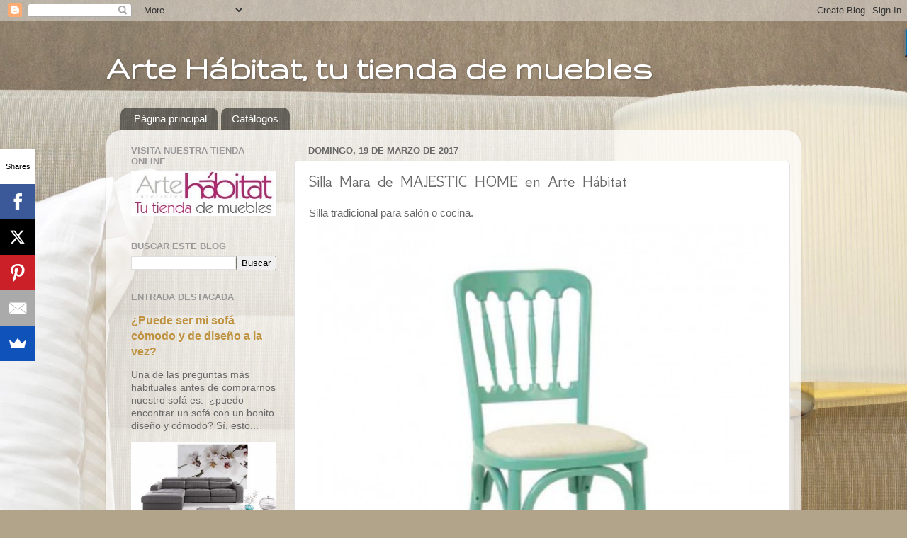

--- FILE ---
content_type: text/html; charset=UTF-8
request_url: https://artehabitat.blogspot.com/2017/03/silla-mara-de-majestic-home-en-arte.html
body_size: 17506
content:
<!DOCTYPE html>
<html class='v2' dir='ltr' xmlns='http://www.w3.org/1999/xhtml' xmlns:b='http://www.google.com/2005/gml/b' xmlns:data='http://www.google.com/2005/gml/data' xmlns:expr='http://www.google.com/2005/gml/expr'>
<head>
<link href='https://www.blogger.com/static/v1/widgets/335934321-css_bundle_v2.css' rel='stylesheet' type='text/css'/>
<script async='async' data-sumo-site-id='56a8fe3019a7bfbd6f013bb3358ffcae2b27c925f257deb669ddea1ddc8e1387' src='//load.sumome.com/'></script>
<meta content='width=1100' name='viewport'/>
<meta content='text/html; charset=UTF-8' http-equiv='Content-Type'/>
<meta content='blogger' name='generator'/>
<link href='https://artehabitat.blogspot.com/favicon.ico' rel='icon' type='image/x-icon'/>
<link href='http://artehabitat.blogspot.com/2017/03/silla-mara-de-majestic-home-en-arte.html' rel='canonical'/>
<link rel="alternate" type="application/atom+xml" title="Arte Hábitat, tu tienda de muebles - Atom" href="https://artehabitat.blogspot.com/feeds/posts/default" />
<link rel="alternate" type="application/rss+xml" title="Arte Hábitat, tu tienda de muebles - RSS" href="https://artehabitat.blogspot.com/feeds/posts/default?alt=rss" />
<link rel="service.post" type="application/atom+xml" title="Arte Hábitat, tu tienda de muebles - Atom" href="https://www.blogger.com/feeds/6938750354679278357/posts/default" />

<link rel="alternate" type="application/atom+xml" title="Arte Hábitat, tu tienda de muebles - Atom" href="https://artehabitat.blogspot.com/feeds/3692882461597568852/comments/default" />
<!--Can't find substitution for tag [blog.ieCssRetrofitLinks]-->
<link href='https://blogger.googleusercontent.com/img/b/R29vZ2xl/AVvXsEiUKaXDmOs_8NioiTc6Sgyk1n_2-OOwbfVi1d61DDuMlGhJsodDQMpHtMQUZqaTR0Y-XOFv1p8V9gTagm44hSRGKTZVZUSI3qCSICe2kQoE5P2nqr1P7UlJbx8WQALdksObK32oXzIPE1s/s640/silla-mara.jpg' rel='image_src'/>
<meta content='http://artehabitat.blogspot.com/2017/03/silla-mara-de-majestic-home-en-arte.html' property='og:url'/>
<meta content='Silla Mara de MAJESTIC HOME en Arte Hábitat' property='og:title'/>
<meta content='tienda de muebles online, sofas, decoracion' property='og:description'/>
<meta content='https://blogger.googleusercontent.com/img/b/R29vZ2xl/AVvXsEiUKaXDmOs_8NioiTc6Sgyk1n_2-OOwbfVi1d61DDuMlGhJsodDQMpHtMQUZqaTR0Y-XOFv1p8V9gTagm44hSRGKTZVZUSI3qCSICe2kQoE5P2nqr1P7UlJbx8WQALdksObK32oXzIPE1s/w1200-h630-p-k-no-nu/silla-mara.jpg' property='og:image'/>
<title>Arte Hábitat, tu tienda de muebles: Silla Mara de MAJESTIC HOME en Arte Hábitat</title>
<style type='text/css'>@font-face{font-family:'GFS Neohellenic';font-style:normal;font-weight:400;font-display:swap;src:url(//fonts.gstatic.com/s/gfsneohellenic/v27/8QIRdiDOrfiq0b7R8O1Iw9WLcY5jJqJOwaYTUv1X.woff2)format('woff2');unicode-range:U+1F00-1FFF;}@font-face{font-family:'GFS Neohellenic';font-style:normal;font-weight:400;font-display:swap;src:url(//fonts.gstatic.com/s/gfsneohellenic/v27/8QIRdiDOrfiq0b7R8O1Iw9WLcY5jKaJOwaYTUv1X.woff2)format('woff2');unicode-range:U+0370-0377,U+037A-037F,U+0384-038A,U+038C,U+038E-03A1,U+03A3-03FF;}@font-face{font-family:'GFS Neohellenic';font-style:normal;font-weight:400;font-display:swap;src:url(//fonts.gstatic.com/s/gfsneohellenic/v27/8QIRdiDOrfiq0b7R8O1Iw9WLcY5jJaJOwaYTUv1X.woff2)format('woff2');unicode-range:U+0102-0103,U+0110-0111,U+0128-0129,U+0168-0169,U+01A0-01A1,U+01AF-01B0,U+0300-0301,U+0303-0304,U+0308-0309,U+0323,U+0329,U+1EA0-1EF9,U+20AB;}@font-face{font-family:'GFS Neohellenic';font-style:normal;font-weight:400;font-display:swap;src:url(//fonts.gstatic.com/s/gfsneohellenic/v27/8QIRdiDOrfiq0b7R8O1Iw9WLcY5jKqJOwaYTUg.woff2)format('woff2');unicode-range:U+0000-00FF,U+0131,U+0152-0153,U+02BB-02BC,U+02C6,U+02DA,U+02DC,U+0304,U+0308,U+0329,U+2000-206F,U+20AC,U+2122,U+2191,U+2193,U+2212,U+2215,U+FEFF,U+FFFD;}@font-face{font-family:'Gruppo';font-style:normal;font-weight:400;font-display:swap;src:url(//fonts.gstatic.com/s/gruppo/v23/WwkfxPmzE06v_ZW1UHrBGoIAUOo5.woff2)format('woff2');unicode-range:U+0100-02BA,U+02BD-02C5,U+02C7-02CC,U+02CE-02D7,U+02DD-02FF,U+0304,U+0308,U+0329,U+1D00-1DBF,U+1E00-1E9F,U+1EF2-1EFF,U+2020,U+20A0-20AB,U+20AD-20C0,U+2113,U+2C60-2C7F,U+A720-A7FF;}@font-face{font-family:'Gruppo';font-style:normal;font-weight:400;font-display:swap;src:url(//fonts.gstatic.com/s/gruppo/v23/WwkfxPmzE06v_ZW1XnrBGoIAUA.woff2)format('woff2');unicode-range:U+0000-00FF,U+0131,U+0152-0153,U+02BB-02BC,U+02C6,U+02DA,U+02DC,U+0304,U+0308,U+0329,U+2000-206F,U+20AC,U+2122,U+2191,U+2193,U+2212,U+2215,U+FEFF,U+FFFD;}</style>
<style id='page-skin-1' type='text/css'><!--
/*-----------------------------------------------
Blogger Template Style
Name:     Picture Window
Designer: Blogger
URL:      www.blogger.com
----------------------------------------------- */
/* Content
----------------------------------------------- */
body {
font: normal normal 15px Arial, Tahoma, Helvetica, FreeSans, sans-serif;
color: #686868;
background: #b2a48a url(//themes.googleusercontent.com/image?id=1uS5otGCPn4U06i3j1zW77946guqKmvBnwB9rday4wkcuKQtnNQjJULvRym_0mj_drPw6) no-repeat fixed top center /* Credit: Hohenhaus (http://www.istockphoto.com/portfolio/Hohenhaus?platform=blogger) */;
}
html body .region-inner {
min-width: 0;
max-width: 100%;
width: auto;
}
.content-outer {
font-size: 90%;
}
a:link {
text-decoration:none;
color: #bf9240;
}
a:visited {
text-decoration:none;
color: #d2b379;
}
a:hover {
text-decoration:underline;
color: #ffb24d;
}
.content-outer {
background: transparent none repeat scroll top left;
-moz-border-radius: 0;
-webkit-border-radius: 0;
-goog-ms-border-radius: 0;
border-radius: 0;
-moz-box-shadow: 0 0 0 rgba(0, 0, 0, .15);
-webkit-box-shadow: 0 0 0 rgba(0, 0, 0, .15);
-goog-ms-box-shadow: 0 0 0 rgba(0, 0, 0, .15);
box-shadow: 0 0 0 rgba(0, 0, 0, .15);
margin: 20px auto;
}
.content-inner {
padding: 0;
}
/* Header
----------------------------------------------- */
.header-outer {
background: rgba(100, 100, 100, 0) none repeat-x scroll top left;
_background-image: none;
color: #ffffff;
-moz-border-radius: 0;
-webkit-border-radius: 0;
-goog-ms-border-radius: 0;
border-radius: 0;
}
.Header img, .Header #header-inner {
-moz-border-radius: 0;
-webkit-border-radius: 0;
-goog-ms-border-radius: 0;
border-radius: 0;
}
.header-inner .Header .titlewrapper,
.header-inner .Header .descriptionwrapper {
padding-left: 0;
padding-right: 0;
}
.Header h1 {
font: normal bold 50px Gruppo;
text-shadow: 1px 1px 3px rgba(0, 0, 0, 0.3);
}
.Header h1 a {
color: #ffffff;
}
.Header .description {
font-size: 130%;
}
/* Tabs
----------------------------------------------- */
.tabs-inner {
margin: .5em 20px 0;
padding: 0;
}
.tabs-inner .section {
margin: 0;
}
.tabs-inner .widget ul {
padding: 0;
background: rgba(100, 100, 100, 0) none repeat scroll bottom;
-moz-border-radius: 0;
-webkit-border-radius: 0;
-goog-ms-border-radius: 0;
border-radius: 0;
}
.tabs-inner .widget li {
border: none;
}
.tabs-inner .widget li a {
display: inline-block;
padding: .5em 1em;
margin-right: .25em;
color: #ffffff;
font: normal normal 15px Arial, Tahoma, Helvetica, FreeSans, sans-serif;
-moz-border-radius: 10px 10px 0 0;
-webkit-border-top-left-radius: 10px;
-webkit-border-top-right-radius: 10px;
-goog-ms-border-radius: 10px 10px 0 0;
border-radius: 10px 10px 0 0;
background: transparent url(//www.blogblog.com/1kt/transparent/black50.png) repeat scroll top left;
border-right: 1px solid rgba(100, 100, 100, 0);
}
.tabs-inner .widget li:first-child a {
padding-left: 1.25em;
-moz-border-radius-topleft: 10px;
-moz-border-radius-bottomleft: 0;
-webkit-border-top-left-radius: 10px;
-webkit-border-bottom-left-radius: 0;
-goog-ms-border-top-left-radius: 10px;
-goog-ms-border-bottom-left-radius: 0;
border-top-left-radius: 10px;
border-bottom-left-radius: 0;
}
.tabs-inner .widget li.selected a,
.tabs-inner .widget li a:hover {
position: relative;
z-index: 1;
background: rgba(100, 100, 100, 0) url(//www.blogblog.com/1kt/transparent/white80.png) repeat scroll bottom;
color: #3d2a3d;
-moz-box-shadow: 0 0 3px rgba(0, 0, 0, .15);
-webkit-box-shadow: 0 0 3px rgba(0, 0, 0, .15);
-goog-ms-box-shadow: 0 0 3px rgba(0, 0, 0, .15);
box-shadow: 0 0 3px rgba(0, 0, 0, .15);
}
/* Headings
----------------------------------------------- */
h2 {
font: bold normal 13px Arial, Tahoma, Helvetica, FreeSans, sans-serif;
text-transform: uppercase;
color: #989898;
margin: .5em 0;
}
/* Main
----------------------------------------------- */
.main-outer {
background: transparent url(//www.blogblog.com/1kt/transparent/white80.png) repeat scroll top left;
-moz-border-radius: 20px 20px 0 0;
-webkit-border-top-left-radius: 20px;
-webkit-border-top-right-radius: 20px;
-webkit-border-bottom-left-radius: 0;
-webkit-border-bottom-right-radius: 0;
-goog-ms-border-radius: 20px 20px 0 0;
border-radius: 20px 20px 0 0;
-moz-box-shadow: 0 1px 3px rgba(0, 0, 0, .15);
-webkit-box-shadow: 0 1px 3px rgba(0, 0, 0, .15);
-goog-ms-box-shadow: 0 1px 3px rgba(0, 0, 0, .15);
box-shadow: 0 1px 3px rgba(0, 0, 0, .15);
}
.main-inner {
padding: 15px 20px 20px;
}
.main-inner .column-center-inner {
padding: 0 0;
}
.main-inner .column-left-inner {
padding-left: 0;
}
.main-inner .column-right-inner {
padding-right: 0;
}
/* Posts
----------------------------------------------- */
h3.post-title {
margin: 0;
font: normal normal 24px GFS Neohellenic;
}
.comments h4 {
margin: 1em 0 0;
font: normal normal 24px GFS Neohellenic;
}
.date-header span {
color: #686868;
}
.post-outer {
background-color: #ffffff;
border: solid 1px #e3e3e3;
-moz-border-radius: 5px;
-webkit-border-radius: 5px;
border-radius: 5px;
-goog-ms-border-radius: 5px;
padding: 15px 20px;
margin: 0 -20px 20px;
}
.post-body {
line-height: 1.4;
font-size: 110%;
position: relative;
}
.post-header {
margin: 0 0 1.5em;
color: #a6a6a6;
line-height: 1.6;
}
.post-footer {
margin: .5em 0 0;
color: #a6a6a6;
line-height: 1.6;
}
#blog-pager {
font-size: 140%
}
#comments .comment-author {
padding-top: 1.5em;
border-top: dashed 1px #ccc;
border-top: dashed 1px rgba(128, 128, 128, .5);
background-position: 0 1.5em;
}
#comments .comment-author:first-child {
padding-top: 0;
border-top: none;
}
.avatar-image-container {
margin: .2em 0 0;
}
/* Comments
----------------------------------------------- */
.comments .comments-content .icon.blog-author {
background-repeat: no-repeat;
background-image: url([data-uri]);
}
.comments .comments-content .loadmore a {
border-top: 1px solid #ffb24d;
border-bottom: 1px solid #ffb24d;
}
.comments .continue {
border-top: 2px solid #ffb24d;
}
/* Widgets
----------------------------------------------- */
.widget ul, .widget #ArchiveList ul.flat {
padding: 0;
list-style: none;
}
.widget ul li, .widget #ArchiveList ul.flat li {
border-top: dashed 1px #ccc;
border-top: dashed 1px rgba(128, 128, 128, .5);
}
.widget ul li:first-child, .widget #ArchiveList ul.flat li:first-child {
border-top: none;
}
.widget .post-body ul {
list-style: disc;
}
.widget .post-body ul li {
border: none;
}
/* Footer
----------------------------------------------- */
.footer-outer {
color:#d3d3d3;
background: transparent url(//www.blogblog.com/1kt/transparent/black50.png) repeat scroll top left;
-moz-border-radius: 0 0 20px 20px;
-webkit-border-top-left-radius: 0;
-webkit-border-top-right-radius: 0;
-webkit-border-bottom-left-radius: 20px;
-webkit-border-bottom-right-radius: 20px;
-goog-ms-border-radius: 0 0 20px 20px;
border-radius: 0 0 20px 20px;
-moz-box-shadow: 0 1px 3px rgba(0, 0, 0, .15);
-webkit-box-shadow: 0 1px 3px rgba(0, 0, 0, .15);
-goog-ms-box-shadow: 0 1px 3px rgba(0, 0, 0, .15);
box-shadow: 0 1px 3px rgba(0, 0, 0, .15);
}
.footer-inner {
padding: 10px 20px 20px;
}
.footer-outer a {
color: #f0cfa7;
}
.footer-outer a:visited {
color: #f0d388;
}
.footer-outer a:hover {
color: #ffb24d;
}
.footer-outer .widget h2 {
color: #b5b5b5;
}
/* Mobile
----------------------------------------------- */
html body.mobile {
height: auto;
}
html body.mobile {
min-height: 480px;
background-size: 100% auto;
}
.mobile .body-fauxcolumn-outer {
background: transparent none repeat scroll top left;
}
html .mobile .mobile-date-outer, html .mobile .blog-pager {
border-bottom: none;
background: transparent url(//www.blogblog.com/1kt/transparent/white80.png) repeat scroll top left;
margin-bottom: 10px;
}
.mobile .date-outer {
background: transparent url(//www.blogblog.com/1kt/transparent/white80.png) repeat scroll top left;
}
.mobile .header-outer, .mobile .main-outer,
.mobile .post-outer, .mobile .footer-outer {
-moz-border-radius: 0;
-webkit-border-radius: 0;
-goog-ms-border-radius: 0;
border-radius: 0;
}
.mobile .content-outer,
.mobile .main-outer,
.mobile .post-outer {
background: inherit;
border: none;
}
.mobile .content-outer {
font-size: 100%;
}
.mobile-link-button {
background-color: #bf9240;
}
.mobile-link-button a:link, .mobile-link-button a:visited {
color: #ffffff;
}
.mobile-index-contents {
color: #686868;
}
.mobile .tabs-inner .PageList .widget-content {
background: rgba(100, 100, 100, 0) url(//www.blogblog.com/1kt/transparent/white80.png) repeat scroll bottom;
color: #3d2a3d;
}
.mobile .tabs-inner .PageList .widget-content .pagelist-arrow {
border-left: 1px solid rgba(100, 100, 100, 0);
}

--></style>
<style id='template-skin-1' type='text/css'><!--
body {
min-width: 980px;
}
.content-outer, .content-fauxcolumn-outer, .region-inner {
min-width: 980px;
max-width: 980px;
_width: 980px;
}
.main-inner .columns {
padding-left: 250px;
padding-right: 0px;
}
.main-inner .fauxcolumn-center-outer {
left: 250px;
right: 0px;
/* IE6 does not respect left and right together */
_width: expression(this.parentNode.offsetWidth -
parseInt("250px") -
parseInt("0px") + 'px');
}
.main-inner .fauxcolumn-left-outer {
width: 250px;
}
.main-inner .fauxcolumn-right-outer {
width: 0px;
}
.main-inner .column-left-outer {
width: 250px;
right: 100%;
margin-left: -250px;
}
.main-inner .column-right-outer {
width: 0px;
margin-right: -0px;
}
#layout {
min-width: 0;
}
#layout .content-outer {
min-width: 0;
width: 800px;
}
#layout .region-inner {
min-width: 0;
width: auto;
}
--></style>
<script type='text/javascript'>
        (function(i,s,o,g,r,a,m){i['GoogleAnalyticsObject']=r;i[r]=i[r]||function(){
        (i[r].q=i[r].q||[]).push(arguments)},i[r].l=1*new Date();a=s.createElement(o),
        m=s.getElementsByTagName(o)[0];a.async=1;a.src=g;m.parentNode.insertBefore(a,m)
        })(window,document,'script','https://www.google-analytics.com/analytics.js','ga');
        ga('create', 'UA-46489176-1', 'auto', 'blogger');
        ga('blogger.send', 'pageview');
      </script>
<meta content='6I4x9e6aDSbFWA6yFirxTLGTTGf18x-7kXSzZwl6_PA' name='google-site-verification'/>
<script type='text/javascript'>
//<![CDATA[
  (function() {
    var shr = document.createElement('script');
    shr.setAttribute('data-cfasync', 'false');
    shr.src = '//dsms0mj1bbhn4.cloudfront.net/assets/pub/shareaholic.js';
    shr.type = 'text/javascript'; shr.async = 'true';
    shr.onload = shr.onreadystatechange = function() {
      var rs = this.readyState;
      if (rs && rs != 'complete' && rs != 'loaded') return;
      var site_id = 'a5111d7c4611bb7ef6788115ea241859';
      try { Shareaholic.init(site_id); } catch (e) {}
    };
    var s = document.getElementsByTagName('script')[0];
    s.parentNode.insertBefore(shr, s);
  })();
//]]>
</script>
<meta content='1B2D67A6B4C741C25C1AFE8152EE777F' name='msvalidate.01'/>
<link href='https://www.blogger.com/dyn-css/authorization.css?targetBlogID=6938750354679278357&amp;zx=c0356b24-b919-41b2-8f94-71fa965ca429' media='none' onload='if(media!=&#39;all&#39;)media=&#39;all&#39;' rel='stylesheet'/><noscript><link href='https://www.blogger.com/dyn-css/authorization.css?targetBlogID=6938750354679278357&amp;zx=c0356b24-b919-41b2-8f94-71fa965ca429' rel='stylesheet'/></noscript>
<meta name='google-adsense-platform-account' content='ca-host-pub-1556223355139109'/>
<meta name='google-adsense-platform-domain' content='blogspot.com'/>

</head>
<body class='loading variant-open'>
<div class='navbar section' id='navbar'><div class='widget Navbar' data-version='1' id='Navbar1'><script type="text/javascript">
    function setAttributeOnload(object, attribute, val) {
      if(window.addEventListener) {
        window.addEventListener('load',
          function(){ object[attribute] = val; }, false);
      } else {
        window.attachEvent('onload', function(){ object[attribute] = val; });
      }
    }
  </script>
<div id="navbar-iframe-container"></div>
<script type="text/javascript" src="https://apis.google.com/js/platform.js"></script>
<script type="text/javascript">
      gapi.load("gapi.iframes:gapi.iframes.style.bubble", function() {
        if (gapi.iframes && gapi.iframes.getContext) {
          gapi.iframes.getContext().openChild({
              url: 'https://www.blogger.com/navbar/6938750354679278357?po\x3d3692882461597568852\x26origin\x3dhttps://artehabitat.blogspot.com',
              where: document.getElementById("navbar-iframe-container"),
              id: "navbar-iframe"
          });
        }
      });
    </script><script type="text/javascript">
(function() {
var script = document.createElement('script');
script.type = 'text/javascript';
script.src = '//pagead2.googlesyndication.com/pagead/js/google_top_exp.js';
var head = document.getElementsByTagName('head')[0];
if (head) {
head.appendChild(script);
}})();
</script>
</div></div>
<div class='body-fauxcolumns'>
<div class='fauxcolumn-outer body-fauxcolumn-outer'>
<div class='cap-top'>
<div class='cap-left'></div>
<div class='cap-right'></div>
</div>
<div class='fauxborder-left'>
<div class='fauxborder-right'></div>
<div class='fauxcolumn-inner'>
</div>
</div>
<div class='cap-bottom'>
<div class='cap-left'></div>
<div class='cap-right'></div>
</div>
</div>
</div>
<div class='content'>
<div class='content-fauxcolumns'>
<div class='fauxcolumn-outer content-fauxcolumn-outer'>
<div class='cap-top'>
<div class='cap-left'></div>
<div class='cap-right'></div>
</div>
<div class='fauxborder-left'>
<div class='fauxborder-right'></div>
<div class='fauxcolumn-inner'>
</div>
</div>
<div class='cap-bottom'>
<div class='cap-left'></div>
<div class='cap-right'></div>
</div>
</div>
</div>
<div class='content-outer'>
<div class='content-cap-top cap-top'>
<div class='cap-left'></div>
<div class='cap-right'></div>
</div>
<div class='fauxborder-left content-fauxborder-left'>
<div class='fauxborder-right content-fauxborder-right'></div>
<div class='content-inner'>
<header>
<div class='header-outer'>
<div class='header-cap-top cap-top'>
<div class='cap-left'></div>
<div class='cap-right'></div>
</div>
<div class='fauxborder-left header-fauxborder-left'>
<div class='fauxborder-right header-fauxborder-right'></div>
<div class='region-inner header-inner'>
<div class='header section' id='header'><div class='widget Header' data-version='1' id='Header1'>
<div id='header-inner'>
<div class='titlewrapper'>
<h1 class='title'>
<a href='https://artehabitat.blogspot.com/'>
Arte Hábitat, tu tienda de muebles
</a>
</h1>
</div>
<div class='descriptionwrapper'>
<p class='description'><span>
</span></p>
</div>
</div>
</div></div>
</div>
</div>
<div class='header-cap-bottom cap-bottom'>
<div class='cap-left'></div>
<div class='cap-right'></div>
</div>
</div>
</header>
<div class='tabs-outer'>
<div class='tabs-cap-top cap-top'>
<div class='cap-left'></div>
<div class='cap-right'></div>
</div>
<div class='fauxborder-left tabs-fauxborder-left'>
<div class='fauxborder-right tabs-fauxborder-right'></div>
<div class='region-inner tabs-inner'>
<div class='tabs section' id='crosscol'><div class='widget PageList' data-version='1' id='PageList1'>
<h2>Páginas</h2>
<div class='widget-content'>
<ul>
<li>
<a href='https://artehabitat.blogspot.com/'>Página principal</a>
</li>
<li>
<a href='https://artehabitat.blogspot.com/p/blog-page.html'>Catálogos</a>
</li>
</ul>
<div class='clear'></div>
</div>
</div></div>
<div class='tabs no-items section' id='crosscol-overflow'></div>
</div>
</div>
<div class='tabs-cap-bottom cap-bottom'>
<div class='cap-left'></div>
<div class='cap-right'></div>
</div>
</div>
<div class='main-outer'>
<div class='main-cap-top cap-top'>
<div class='cap-left'></div>
<div class='cap-right'></div>
</div>
<div class='fauxborder-left main-fauxborder-left'>
<div class='fauxborder-right main-fauxborder-right'></div>
<div class='region-inner main-inner'>
<div class='columns fauxcolumns'>
<div class='fauxcolumn-outer fauxcolumn-center-outer'>
<div class='cap-top'>
<div class='cap-left'></div>
<div class='cap-right'></div>
</div>
<div class='fauxborder-left'>
<div class='fauxborder-right'></div>
<div class='fauxcolumn-inner'>
</div>
</div>
<div class='cap-bottom'>
<div class='cap-left'></div>
<div class='cap-right'></div>
</div>
</div>
<div class='fauxcolumn-outer fauxcolumn-left-outer'>
<div class='cap-top'>
<div class='cap-left'></div>
<div class='cap-right'></div>
</div>
<div class='fauxborder-left'>
<div class='fauxborder-right'></div>
<div class='fauxcolumn-inner'>
</div>
</div>
<div class='cap-bottom'>
<div class='cap-left'></div>
<div class='cap-right'></div>
</div>
</div>
<div class='fauxcolumn-outer fauxcolumn-right-outer'>
<div class='cap-top'>
<div class='cap-left'></div>
<div class='cap-right'></div>
</div>
<div class='fauxborder-left'>
<div class='fauxborder-right'></div>
<div class='fauxcolumn-inner'>
</div>
</div>
<div class='cap-bottom'>
<div class='cap-left'></div>
<div class='cap-right'></div>
</div>
</div>
<!-- corrects IE6 width calculation -->
<div class='columns-inner'>
<div class='column-center-outer'>
<div class='column-center-inner'>
<div class='main section' id='main'><div class='widget Blog' data-version='1' id='Blog1'>
<div class='blog-posts hfeed'>

          <div class="date-outer">
        
<h2 class='date-header'><span>domingo, 19 de marzo de 2017</span></h2>

          <div class="date-posts">
        
<div class='post-outer'>
<div class='post hentry' itemprop='blogPost' itemscope='itemscope' itemtype='http://schema.org/BlogPosting'>
<meta content='https://blogger.googleusercontent.com/img/b/R29vZ2xl/AVvXsEiUKaXDmOs_8NioiTc6Sgyk1n_2-OOwbfVi1d61DDuMlGhJsodDQMpHtMQUZqaTR0Y-XOFv1p8V9gTagm44hSRGKTZVZUSI3qCSICe2kQoE5P2nqr1P7UlJbx8WQALdksObK32oXzIPE1s/s640/silla-mara.jpg' itemprop='image_url'/>
<meta content='6938750354679278357' itemprop='blogId'/>
<meta content='3692882461597568852' itemprop='postId'/>
<a name='3692882461597568852'></a>
<h3 class='post-title entry-title' itemprop='name'>
Silla Mara de MAJESTIC HOME en Arte Hábitat
</h3>
<div class='post-header'>
<div class='post-header-line-1'></div>
</div>
<div class='post-body entry-content' id='post-body-3692882461597568852' itemprop='description articleBody'>
Silla tradicional para salón o cocina.<br />
<table align="center" cellpadding="0" cellspacing="0" class="tr-caption-container" style="margin-left: auto; margin-right: auto; text-align: center;"><tbody>
<tr><td style="text-align: center;"><a href="http://www.artehabitat.com/tiendaonline/es/sillas-comedor/4613-silla-mara.html" imageanchor="1" rel="nofollow" style="margin-left: auto; margin-right: auto;" target="_blank"><img border="0" height="640" src="https://blogger.googleusercontent.com/img/b/R29vZ2xl/AVvXsEiUKaXDmOs_8NioiTc6Sgyk1n_2-OOwbfVi1d61DDuMlGhJsodDQMpHtMQUZqaTR0Y-XOFv1p8V9gTagm44hSRGKTZVZUSI3qCSICe2kQoE5P2nqr1P7UlJbx8WQALdksObK32oXzIPE1s/s640/silla-mara.jpg" width="640" /></a></td></tr>
<tr><td class="tr-caption" style="text-align: center;"><a href="http://www.artehabitat.com/tiendaonline/es/sillas-comedor/4613-silla-mara.html" rel="nofollow" target="_blank">clic sobre la imagen para ver precios</a></td></tr>
</tbody></table>
<br />
<div style="text-align: justify;">
Silla clásica y sencilla para cocina, salones tradicionales y 
rústicos o exteriores. Con un cómodo asiento resulta proporcionada y 
alegre. Está fabricada en madera de haya y forma parte del nuevo 
catálogo de Majestic Home.</div>
Acabados: blanco o turquesa.<br />

Medidas: 45x52x88 cm.
<div style='clear: both;'></div>
</div>
<div class='post-footer'>
<div class='post-footer-line post-footer-line-1'><span class='post-author vcard'>
</span>
<span class='post-timestamp'>
</span>
<span class='post-comment-link'>
</span>
<span class='post-icons'>
</span>
<div class='post-share-buttons goog-inline-block'>
<a class='goog-inline-block share-button sb-email' href='https://www.blogger.com/share-post.g?blogID=6938750354679278357&postID=3692882461597568852&target=email' target='_blank' title='Enviar por correo electrónico'><span class='share-button-link-text'>Enviar por correo electrónico</span></a><a class='goog-inline-block share-button sb-blog' href='https://www.blogger.com/share-post.g?blogID=6938750354679278357&postID=3692882461597568852&target=blog' onclick='window.open(this.href, "_blank", "height=270,width=475"); return false;' target='_blank' title='Escribe un blog'><span class='share-button-link-text'>Escribe un blog</span></a><a class='goog-inline-block share-button sb-twitter' href='https://www.blogger.com/share-post.g?blogID=6938750354679278357&postID=3692882461597568852&target=twitter' target='_blank' title='Compartir en X'><span class='share-button-link-text'>Compartir en X</span></a><a class='goog-inline-block share-button sb-facebook' href='https://www.blogger.com/share-post.g?blogID=6938750354679278357&postID=3692882461597568852&target=facebook' onclick='window.open(this.href, "_blank", "height=430,width=640"); return false;' target='_blank' title='Compartir con Facebook'><span class='share-button-link-text'>Compartir con Facebook</span></a><a class='goog-inline-block share-button sb-pinterest' href='https://www.blogger.com/share-post.g?blogID=6938750354679278357&postID=3692882461597568852&target=pinterest' target='_blank' title='Compartir en Pinterest'><span class='share-button-link-text'>Compartir en Pinterest</span></a>
</div>
</div>
<div class='post-footer-line post-footer-line-2'><span class='post-labels'>
Etiquetas:
<a href='https://artehabitat.blogspot.com/search/label/comprar%20sillas%20online' rel='tag'>comprar sillas online</a>,
<a href='https://artehabitat.blogspot.com/search/label/majestic%20home' rel='tag'>majestic home</a>,
<a href='https://artehabitat.blogspot.com/search/label/moderna' rel='tag'>moderna</a>,
<a href='https://artehabitat.blogspot.com/search/label/retro' rel='tag'>retro</a>,
<a href='https://artehabitat.blogspot.com/search/label/tienda%20de%20muebles%20online' rel='tag'>tienda de muebles online</a>,
<a href='https://artehabitat.blogspot.com/search/label/tienda%20de%20sillas' rel='tag'>tienda de sillas</a>,
<a href='https://artehabitat.blogspot.com/search/label/vintage' rel='tag'>vintage</a>
</span>
</div>
<div class='post-footer-line post-footer-line-3'><span class='post-location'>
</span>
</div>
</div>
</div>
<div class='comments' id='comments'>
<a name='comments'></a>
<h4>No hay comentarios:</h4>
<div id='Blog1_comments-block-wrapper'>
<dl class='avatar-comment-indent' id='comments-block'>
</dl>
</div>
<p class='comment-footer'>
<div class='comment-form'>
<a name='comment-form'></a>
<h4 id='comment-post-message'>Publicar un comentario</h4>
<p>
</p>
<a href='https://www.blogger.com/comment/frame/6938750354679278357?po=3692882461597568852&hl=es&saa=85391&origin=https://artehabitat.blogspot.com' id='comment-editor-src'></a>
<iframe allowtransparency='true' class='blogger-iframe-colorize blogger-comment-from-post' frameborder='0' height='410px' id='comment-editor' name='comment-editor' src='' width='100%'></iframe>
<script src='https://www.blogger.com/static/v1/jsbin/2830521187-comment_from_post_iframe.js' type='text/javascript'></script>
<script type='text/javascript'>
      BLOG_CMT_createIframe('https://www.blogger.com/rpc_relay.html');
    </script>
</div>
</p>
</div>
</div>

        </div></div>
      
</div>
<div class='blog-pager' id='blog-pager'>
<span id='blog-pager-newer-link'>
<a class='blog-pager-newer-link' href='https://artehabitat.blogspot.com/2017/03/sofa-matacao-de-feydom-en-arte-habitat.html' id='Blog1_blog-pager-newer-link' title='Entrada más reciente'>Entrada más reciente</a>
</span>
<span id='blog-pager-older-link'>
<a class='blog-pager-older-link' href='https://artehabitat.blogspot.com/2017/03/sofa-celia-de-tapizza-motion-en-arte.html' id='Blog1_blog-pager-older-link' title='Entrada antigua'>Entrada antigua</a>
</span>
<a class='home-link' href='https://artehabitat.blogspot.com/'>Inicio</a>
</div>
<div class='clear'></div>
<div class='post-feeds'>
<div class='feed-links'>
Suscribirse a:
<a class='feed-link' href='https://artehabitat.blogspot.com/feeds/3692882461597568852/comments/default' target='_blank' type='application/atom+xml'>Enviar comentarios (Atom)</a>
</div>
</div>
</div><div class='widget HTML' data-version='1' id='HTML6'>
<div class='widget-content'>
<div class='shareaholic-canvas' data-app='share_buttons' data-app-id='13090781'></div>
</div>
<div class='clear'></div>
</div></div>
</div>
</div>
<div class='column-left-outer'>
<div class='column-left-inner'>
<aside>
<div class='sidebar section' id='sidebar-left-1'><div class='widget Image' data-version='1' id='Image2'>
<h2>Visita nuestra tienda online</h2>
<div class='widget-content'>
<a href='http://www.artehabitat.com/tiendaonline/es/'>
<img alt='Visita nuestra tienda online' height='78' id='Image2_img' src='https://blogger.googleusercontent.com/img/b/R29vZ2xl/AVvXsEjvJRZi7-MFBrvYrYuSvqq3P-c4LEntJld9CWBU0EMJ38fEr7fDyE9wm4NjRkRnzxNAdI5i7VFx-v2FeYYYfhUK_BTo2h4Eghr56ket8sKnKw5QlRfGpcPWBB2xi8nxuFXavyw_ZfhO9mE/s1600/artehabitat-logo.jpg' width='252'/>
</a>
<br/>
</div>
<div class='clear'></div>
</div><div class='widget BlogSearch' data-version='1' id='BlogSearch1'>
<h2 class='title'>Buscar este blog</h2>
<div class='widget-content'>
<div id='BlogSearch1_form'>
<form action='https://artehabitat.blogspot.com/search' class='gsc-search-box' target='_top'>
<table cellpadding='0' cellspacing='0' class='gsc-search-box'>
<tbody>
<tr>
<td class='gsc-input'>
<input autocomplete='off' class='gsc-input' name='q' size='10' title='search' type='text' value=''/>
</td>
<td class='gsc-search-button'>
<input class='gsc-search-button' title='search' type='submit' value='Buscar'/>
</td>
</tr>
</tbody>
</table>
</form>
</div>
</div>
<div class='clear'></div>
</div><div class='widget FeaturedPost' data-version='1' id='FeaturedPost1'>
<h2 class='title'>Entrada destacada</h2>
<div class='post-summary'>
<h3><a href='https://artehabitat.blogspot.com/2014/02/puede-ser-mi-sofa-comodo-y-de-diseno-la.html'>&#191;Puede ser mi sofá cómodo y de diseño a la vez?</a></h3>
<p>
 Una de las preguntas más habituales antes de comprarnos nuestro sofá es:&#160; &#191;puedo encontrar un sofá con un bonito diseño y cómodo?  Sí, esto...
</p>
<img class='image' src='https://blogger.googleusercontent.com/img/b/R29vZ2xl/AVvXsEjggsjevs8oJKJYwcxZw3AqKzQPZ7QuSDMQeQw8w-eiF5KlKaMVF31RT4hfJhnEgnQBZzLzsIhJoyHwyZ4uj-G5-EPjBo9-0KtuI8sWlsiQ6oU5CfBPizDjyJOJ0SUTRWiDs1oNnXGYy8k/s1600/bianca4.jpg'/>
</div>
<style type='text/css'>
    .image {
      width: 100%;
    }
  </style>
<div class='clear'></div>
</div><div class='widget Image' data-version='1' id='Image3'>
<h2>Mira lo que vale</h2>
<div class='widget-content'>
<a href='http://www.artehabitat.com/tiendaonline/es/sofas/1915-sofa-asso.html'>
<img alt='Mira lo que vale' height='252' id='Image3_img' src='https://blogger.googleusercontent.com/img/b/R29vZ2xl/AVvXsEiAE2qY6s5uJy2AEFliLEJAG5fc3xQROKkPO6hXwGTTsPX0uUqWVE2xYA8X5sDfwlLXV8PB-1o1AHGyL_QfPvwYvqqi_kSHhWq8cXmyt34O03bNkEC0ozJW5eaHfvGqjknMCAZFz0oDJlk/s1600/sofa-asso.jpg' width='252'/>
</a>
<br/>
</div>
<div class='clear'></div>
</div><div class='widget HTML' data-version='1' id='HTML3'>
<h2 class='title'>arteHábitat en las redes sociales</h2>
<div class='widget-content'>
<a title="Siguenos en Facebook" href="http://www.facebook.com/pages/Arte-Hábitat-Interiores/261455517220226" target="_blank">
<img src="https://lh3.googleusercontent.com/blogger_img_proxy/AEn0k_vmkCzG6CuUOJGBGYFyiAQMfR16sY3tntgBVDdUJsm_tsu-JdXcxmEA4yPy6enTC37an8qOlNn02O5rnh04tC_GAIl7vAw1vB30E9VX_iOwlyCKYSJINuU=s0-d" alt="Seguir a Arte Hábitat en Facebook" height="30" width="30"></a>
<a title="Siguenos en Twitter" href="http://www.twitter.com/Arte_Habitat" target="_blank">
<img src="https://lh3.googleusercontent.com/blogger_img_proxy/AEn0k_vv8BNBFulzJ3YDQn5IfYLcmpkqcFZEGTr7YBAJt7vVm6q8dGz8AHM3VwVyDmH7Tz37ylAgAPpbRf2CLMERdzgSELJm8eQjnUj552qb6dsvLWaNfRqQ1GYr=s0-d" alt="Seguir a Arte Hábitat en Twitter" height="30" width="30"></a>
<p></p>
<iframe src="http://www.facebook.com/plugins/like.php?href=http%3A%2F%2Fwww.facebook.com%2Fpages%2FArte-H%25C3%25A1bitat-Interiores%2F261455517220226+&amp;layout=button_count&amp;show_faces=false&amp;width=120&amp;action=like&amp;font=verdana&amp;colorscheme=light&amp;height=21" style="border:none; overflow:hidden; width:120px; height:25px;" allowtransparency="true" frameborder="0" scrolling="no"></iframe>
<h2>Seguidores en Google</h2>
<div class="g-plus" data-action="followers" data-height="300" data-source="blogger:blog:followers" data-href="https://plus.google.com/106204596041532529499" data-width="250">
</div>
<script type="text/javascript">
  window.___gcfg = {lang: 'es-419'};

  (function() {
    var po = document.createElement('script'); po.type = 'text/javascript'; po.async = true;
    po.src = 'https://apis.google.com/js/plusone.js';
    var s = document.getElementsByTagName('script')[0]; s.parentNode.insertBefore(po, s);
  })();
</script>
</div>
<div class='clear'></div>
</div><div class='widget Label' data-version='1' id='Label1'>
<h2>Etiquetas</h2>
<div class='widget-content list-label-widget-content'>
<ul>
<li>
<a dir='ltr' href='https://artehabitat.blogspot.com/search/label/Chaiselongue'>Chaiselongue</a>
<span dir='ltr'>(10)</span>
</li>
<li>
<a dir='ltr' href='https://artehabitat.blogspot.com/search/label/Dormitorio'>Dormitorio</a>
<span dir='ltr'>(29)</span>
</li>
<li>
<a dir='ltr' href='https://artehabitat.blogspot.com/search/label/Estilos'>Estilos</a>
<span dir='ltr'>(3)</span>
</li>
<li>
<a dir='ltr' href='https://artehabitat.blogspot.com/search/label/asientos%20deslizantes'>asientos deslizantes</a>
<span dir='ltr'>(18)</span>
</li>
<li>
<a dir='ltr' href='https://artehabitat.blogspot.com/search/label/asientos%20relax'>asientos relax</a>
<span dir='ltr'>(12)</span>
</li>
<li>
<a dir='ltr' href='https://artehabitat.blogspot.com/search/label/bodas'>bodas</a>
<span dir='ltr'>(7)</span>
</li>
<li>
<a dir='ltr' href='https://artehabitat.blogspot.com/search/label/butaca'>butaca</a>
<span dir='ltr'>(26)</span>
</li>
<li>
<a dir='ltr' href='https://artehabitat.blogspot.com/search/label/catalogos%20de%20muebles'>catalogos de muebles</a>
<span dir='ltr'>(30)</span>
</li>
<li>
<a dir='ltr' href='https://artehabitat.blogspot.com/search/label/cupones%20de%20descuento'>cupones de descuento</a>
<span dir='ltr'>(14)</span>
</li>
<li>
<a dir='ltr' href='https://artehabitat.blogspot.com/search/label/descalzadora'>descalzadora</a>
<span dir='ltr'>(3)</span>
</li>
<li>
<a dir='ltr' href='https://artehabitat.blogspot.com/search/label/desenfundable'>desenfundable</a>
<span dir='ltr'>(15)</span>
</li>
<li>
<a dir='ltr' href='https://artehabitat.blogspot.com/search/label/ferias'>ferias</a>
<span dir='ltr'>(9)</span>
</li>
<li>
<a dir='ltr' href='https://artehabitat.blogspot.com/search/label/interiorismo'>interiorismo</a>
<span dir='ltr'>(20)</span>
</li>
<li>
<a dir='ltr' href='https://artehabitat.blogspot.com/search/label/mesa'>mesa</a>
<span dir='ltr'>(23)</span>
</li>
<li>
<a dir='ltr' href='https://artehabitat.blogspot.com/search/label/mesa%20cuadrada'>mesa cuadrada</a>
<span dir='ltr'>(2)</span>
</li>
<li>
<a dir='ltr' href='https://artehabitat.blogspot.com/search/label/mesa%20de%20cristal'>mesa de cristal</a>
<span dir='ltr'>(13)</span>
</li>
<li>
<a dir='ltr' href='https://artehabitat.blogspot.com/search/label/mesa%20redonda'>mesa redonda</a>
<span dir='ltr'>(4)</span>
</li>
<li>
<a dir='ltr' href='https://artehabitat.blogspot.com/search/label/moderno'>moderno</a>
<span dir='ltr'>(12)</span>
</li>
<li>
<a dir='ltr' href='https://artehabitat.blogspot.com/search/label/reloj'>reloj</a>
<span dir='ltr'>(4)</span>
</li>
<li>
<a dir='ltr' href='https://artehabitat.blogspot.com/search/label/sal%C3%B3n'>salón</a>
<span dir='ltr'>(10)</span>
</li>
<li>
<a dir='ltr' href='https://artehabitat.blogspot.com/search/label/sillon'>sillon</a>
<span dir='ltr'>(39)</span>
</li>
<li>
<a dir='ltr' href='https://artehabitat.blogspot.com/search/label/sof%C3%A1'>sofá</a>
<span dir='ltr'>(25)</span>
</li>
<li>
<a dir='ltr' href='https://artehabitat.blogspot.com/search/label/vanguardia'>vanguardia</a>
<span dir='ltr'>(19)</span>
</li>
</ul>
<div class='clear'></div>
</div>
</div><div class='widget Label' data-version='1' id='Label2'>
<h2>Marcas</h2>
<div class='widget-content list-label-widget-content'>
<ul>
<li>
<a dir='ltr' href='https://artehabitat.blogspot.com/search/label/doos'>doos</a>
<span dir='ltr'>(40)</span>
</li>
<li>
<a dir='ltr' href='https://artehabitat.blogspot.com/search/label/due'>due</a>
<span dir='ltr'>(10)</span>
</li>
<li>
<a dir='ltr' href='https://artehabitat.blogspot.com/search/label/gamamobel'>gamamobel</a>
<span dir='ltr'>(27)</span>
</li>
<li>
<a dir='ltr' href='https://artehabitat.blogspot.com/search/label/planetah'>planetah</a>
<span dir='ltr'>(13)</span>
</li>
<li>
<a dir='ltr' href='https://artehabitat.blogspot.com/search/label/rimobel'>rimobel</a>
<span dir='ltr'>(14)</span>
</li>
<li>
<a dir='ltr' href='https://artehabitat.blogspot.com/search/label/stua'>stua</a>
<span dir='ltr'>(4)</span>
</li>
<li>
<a dir='ltr' href='https://artehabitat.blogspot.com/search/label/tayber'>tayber</a>
<span dir='ltr'>(4)</span>
</li>
</ul>
<div class='clear'></div>
</div>
</div><div class='widget PopularPosts' data-version='1' id='PopularPosts1'>
<h2>Entradas populares</h2>
<div class='widget-content popular-posts'>
<ul>
<li>
<div class='item-content'>
<div class='item-thumbnail'>
<a href='https://artehabitat.blogspot.com/2015/06/piel-polipiel-o-tela-guia-practica-del.html' target='_blank'>
<img alt='' border='0' src='https://blogger.googleusercontent.com/img/b/R29vZ2xl/AVvXsEgRDO7TC9JbBOpkfvLFJNTPYwG01aI0zFF7CjSoN646o5bP5Uywlq8fq5JhE4LuxTPyJGdriWs-X4xy-pdbU7V12zu-B8tch9haDae24P1-UGzoFcNrldimI8hUZTwvt2UGJgwaLUCL6zQ/w72-h72-p-k-no-nu/sofa1.jpg'/>
</a>
</div>
<div class='item-title'><a href='https://artehabitat.blogspot.com/2015/06/piel-polipiel-o-tela-guia-practica-del.html'>&#191;Piel, polipiel o tela? - Guía práctica del tapizado</a></div>
<div class='item-snippet'> Todos tenemos el mismo dilema: &#191; Piel, polipiel o tela ? A continuación os presentamos las ventajas e inconvenientes de cada uno, además de...</div>
</div>
<div style='clear: both;'></div>
</li>
<li>
<div class='item-content'>
<div class='item-thumbnail'>
<a href='https://artehabitat.blogspot.com/2017/03/dormitorio-423-de-muebles-anade-en-arte.html' target='_blank'>
<img alt='' border='0' src='https://blogger.googleusercontent.com/img/b/R29vZ2xl/AVvXsEhTflr2VA8DsmQ3CfbA2PbYYBw5mpl259MYEf9HrmAtwIStaec97_S-8O3afTdOsfooRWzrvkDS_HVhOjgaCAPttbsc3Nu8Mv2kpi1ANw_qWiRyxD4VyOnmbbRfMSqFLdalazFklwN4bS8/w72-h72-p-k-no-nu/dormitorio-423.jpg'/>
</a>
</div>
<div class='item-title'><a href='https://artehabitat.blogspot.com/2017/03/dormitorio-423-de-muebles-anade-en-arte.html'>Dormitorio 423 de MUEBLES ANADE en Arte Hábitat</a></div>
<div class='item-snippet'>  clic sobre la imagen para ver precios   Dormitorio rústico-provenzal de matrimonio con armario de detalles y calidades únicos.   Fabricado...</div>
</div>
<div style='clear: both;'></div>
</li>
<li>
<div class='item-content'>
<div class='item-thumbnail'>
<a href='https://artehabitat.blogspot.com/2015/06/espacios-pequenos-dormitorios-infantiles.html' target='_blank'>
<img alt='' border='0' src='https://blogger.googleusercontent.com/img/b/R29vZ2xl/AVvXsEg79kIZLof9FS20qoTmfa2ddwq_KJnuILGbxodJosPp0z21tr89CTjtoRIgcmw67PhHQ5k7uCZU8GBw8H7ttOm-A87Yh-KmJ_ksht7CKdBzjdjaQLu_zMEpQRGq_aQFpG9xnhdDJe4AeeE/w72-h72-p-k-no-nu/H307.JPG'/>
</a>
</div>
<div class='item-title'><a href='https://artehabitat.blogspot.com/2015/06/espacios-pequenos-dormitorios-infantiles.html'>Espacios pequeños - Dormitorios infantiles.</a></div>
<div class='item-snippet'> Ya os contamos en este post  algunas nociones generales sobre cómo amueblar habitaciones pequeñas o aprovechar mejor el espacio. Los promet...</div>
</div>
<div style='clear: both;'></div>
</li>
<li>
<div class='item-content'>
<div class='item-thumbnail'>
<a href='https://artehabitat.blogspot.com/2021/09/dormitorios-para-los-mas-peques.html' target='_blank'>
<img alt='' border='0' src='https://blogger.googleusercontent.com/img/b/R29vZ2xl/AVvXsEgsEXlLJ8OlO31LBg_TBvrWC6bNt42wPHNLeRtKwmWW7szhOdBPxSY2mjWFzQz_zVuQKgPKroGgpYMbfF_uLOdSjFqdM95t9lSYmXhLDvHmSKEm5Qj_8QHKOSUmB1yOvg1i_if5q7CnH0FL/w72-h72-p-k-no-nu/H504.3.JPG'/>
</a>
</div>
<div class='item-title'><a href='https://artehabitat.blogspot.com/2021/09/dormitorios-para-los-mas-peques.html'>Dormitorios para los más peques</a></div>
<div class='item-snippet'>&#160;Dormitorio Infantil y Juvenil &#160; Cada peque es un universo y todos queremos que su habitación esté en armonía con sus gustos y su forma de p...</div>
</div>
<div style='clear: both;'></div>
</li>
<li>
<div class='item-content'>
<div class='item-thumbnail'>
<a href='https://artehabitat.blogspot.com/2017/11/silla-carola-de-andreu-world-en-arte.html' target='_blank'>
<img alt='' border='0' src='https://blogger.googleusercontent.com/img/b/R29vZ2xl/AVvXsEhMeSg60QW32H1Y3aFdgjs36Fd73pozv9bWb79Tkco4r7PPj7bBiSoBWCalVrh-9EXeYnTJeWMmhNxL0m_6fOXwNfiVwfC_O-KU32_NC8ewx1vQxKafOgNP1u8lbrDHAom4Mkmj8crH9B0/w72-h72-p-k-no-nu/silla-carola.jpg'/>
</a>
</div>
<div class='item-title'><a href='https://artehabitat.blogspot.com/2017/11/silla-carola-de-andreu-world-en-arte.html'>Silla CAROLA de ANDREU WORLD en Arte Hábitat</a></div>
<div class='item-snippet'>  Clic sobre la imagen para ver el producto en nuestra tienda de muebles online   Silla firmada con donde la madera es la protagonista.     ...</div>
</div>
<div style='clear: both;'></div>
</li>
</ul>
<div class='clear'></div>
</div>
</div><div class='widget BlogArchive' data-version='1' id='BlogArchive1'>
<h2>Archivo del blog</h2>
<div class='widget-content'>
<div id='ArchiveList'>
<div id='BlogArchive1_ArchiveList'>
<ul class='hierarchy'>
<li class='archivedate collapsed'>
<a class='toggle' href='javascript:void(0)'>
<span class='zippy'>

        &#9658;&#160;
      
</span>
</a>
<a class='post-count-link' href='https://artehabitat.blogspot.com/2021/'>
2021
</a>
<span class='post-count' dir='ltr'>(7)</span>
<ul class='hierarchy'>
<li class='archivedate collapsed'>
<a class='toggle' href='javascript:void(0)'>
<span class='zippy'>

        &#9658;&#160;
      
</span>
</a>
<a class='post-count-link' href='https://artehabitat.blogspot.com/2021/09/'>
septiembre
</a>
<span class='post-count' dir='ltr'>(2)</span>
</li>
</ul>
<ul class='hierarchy'>
<li class='archivedate collapsed'>
<a class='toggle' href='javascript:void(0)'>
<span class='zippy'>

        &#9658;&#160;
      
</span>
</a>
<a class='post-count-link' href='https://artehabitat.blogspot.com/2021/07/'>
julio
</a>
<span class='post-count' dir='ltr'>(1)</span>
</li>
</ul>
<ul class='hierarchy'>
<li class='archivedate collapsed'>
<a class='toggle' href='javascript:void(0)'>
<span class='zippy'>

        &#9658;&#160;
      
</span>
</a>
<a class='post-count-link' href='https://artehabitat.blogspot.com/2021/05/'>
mayo
</a>
<span class='post-count' dir='ltr'>(2)</span>
</li>
</ul>
<ul class='hierarchy'>
<li class='archivedate collapsed'>
<a class='toggle' href='javascript:void(0)'>
<span class='zippy'>

        &#9658;&#160;
      
</span>
</a>
<a class='post-count-link' href='https://artehabitat.blogspot.com/2021/04/'>
abril
</a>
<span class='post-count' dir='ltr'>(2)</span>
</li>
</ul>
</li>
</ul>
<ul class='hierarchy'>
<li class='archivedate collapsed'>
<a class='toggle' href='javascript:void(0)'>
<span class='zippy'>

        &#9658;&#160;
      
</span>
</a>
<a class='post-count-link' href='https://artehabitat.blogspot.com/2020/'>
2020
</a>
<span class='post-count' dir='ltr'>(4)</span>
<ul class='hierarchy'>
<li class='archivedate collapsed'>
<a class='toggle' href='javascript:void(0)'>
<span class='zippy'>

        &#9658;&#160;
      
</span>
</a>
<a class='post-count-link' href='https://artehabitat.blogspot.com/2020/06/'>
junio
</a>
<span class='post-count' dir='ltr'>(2)</span>
</li>
</ul>
<ul class='hierarchy'>
<li class='archivedate collapsed'>
<a class='toggle' href='javascript:void(0)'>
<span class='zippy'>

        &#9658;&#160;
      
</span>
</a>
<a class='post-count-link' href='https://artehabitat.blogspot.com/2020/05/'>
mayo
</a>
<span class='post-count' dir='ltr'>(2)</span>
</li>
</ul>
</li>
</ul>
<ul class='hierarchy'>
<li class='archivedate collapsed'>
<a class='toggle' href='javascript:void(0)'>
<span class='zippy'>

        &#9658;&#160;
      
</span>
</a>
<a class='post-count-link' href='https://artehabitat.blogspot.com/2019/'>
2019
</a>
<span class='post-count' dir='ltr'>(216)</span>
<ul class='hierarchy'>
<li class='archivedate collapsed'>
<a class='toggle' href='javascript:void(0)'>
<span class='zippy'>

        &#9658;&#160;
      
</span>
</a>
<a class='post-count-link' href='https://artehabitat.blogspot.com/2019/11/'>
noviembre
</a>
<span class='post-count' dir='ltr'>(1)</span>
</li>
</ul>
<ul class='hierarchy'>
<li class='archivedate collapsed'>
<a class='toggle' href='javascript:void(0)'>
<span class='zippy'>

        &#9658;&#160;
      
</span>
</a>
<a class='post-count-link' href='https://artehabitat.blogspot.com/2019/10/'>
octubre
</a>
<span class='post-count' dir='ltr'>(2)</span>
</li>
</ul>
<ul class='hierarchy'>
<li class='archivedate collapsed'>
<a class='toggle' href='javascript:void(0)'>
<span class='zippy'>

        &#9658;&#160;
      
</span>
</a>
<a class='post-count-link' href='https://artehabitat.blogspot.com/2019/09/'>
septiembre
</a>
<span class='post-count' dir='ltr'>(4)</span>
</li>
</ul>
<ul class='hierarchy'>
<li class='archivedate collapsed'>
<a class='toggle' href='javascript:void(0)'>
<span class='zippy'>

        &#9658;&#160;
      
</span>
</a>
<a class='post-count-link' href='https://artehabitat.blogspot.com/2019/08/'>
agosto
</a>
<span class='post-count' dir='ltr'>(22)</span>
</li>
</ul>
<ul class='hierarchy'>
<li class='archivedate collapsed'>
<a class='toggle' href='javascript:void(0)'>
<span class='zippy'>

        &#9658;&#160;
      
</span>
</a>
<a class='post-count-link' href='https://artehabitat.blogspot.com/2019/07/'>
julio
</a>
<span class='post-count' dir='ltr'>(29)</span>
</li>
</ul>
<ul class='hierarchy'>
<li class='archivedate collapsed'>
<a class='toggle' href='javascript:void(0)'>
<span class='zippy'>

        &#9658;&#160;
      
</span>
</a>
<a class='post-count-link' href='https://artehabitat.blogspot.com/2019/06/'>
junio
</a>
<span class='post-count' dir='ltr'>(30)</span>
</li>
</ul>
<ul class='hierarchy'>
<li class='archivedate collapsed'>
<a class='toggle' href='javascript:void(0)'>
<span class='zippy'>

        &#9658;&#160;
      
</span>
</a>
<a class='post-count-link' href='https://artehabitat.blogspot.com/2019/05/'>
mayo
</a>
<span class='post-count' dir='ltr'>(30)</span>
</li>
</ul>
<ul class='hierarchy'>
<li class='archivedate collapsed'>
<a class='toggle' href='javascript:void(0)'>
<span class='zippy'>

        &#9658;&#160;
      
</span>
</a>
<a class='post-count-link' href='https://artehabitat.blogspot.com/2019/04/'>
abril
</a>
<span class='post-count' dir='ltr'>(31)</span>
</li>
</ul>
<ul class='hierarchy'>
<li class='archivedate collapsed'>
<a class='toggle' href='javascript:void(0)'>
<span class='zippy'>

        &#9658;&#160;
      
</span>
</a>
<a class='post-count-link' href='https://artehabitat.blogspot.com/2019/03/'>
marzo
</a>
<span class='post-count' dir='ltr'>(30)</span>
</li>
</ul>
<ul class='hierarchy'>
<li class='archivedate collapsed'>
<a class='toggle' href='javascript:void(0)'>
<span class='zippy'>

        &#9658;&#160;
      
</span>
</a>
<a class='post-count-link' href='https://artehabitat.blogspot.com/2019/02/'>
febrero
</a>
<span class='post-count' dir='ltr'>(29)</span>
</li>
</ul>
<ul class='hierarchy'>
<li class='archivedate collapsed'>
<a class='toggle' href='javascript:void(0)'>
<span class='zippy'>

        &#9658;&#160;
      
</span>
</a>
<a class='post-count-link' href='https://artehabitat.blogspot.com/2019/01/'>
enero
</a>
<span class='post-count' dir='ltr'>(8)</span>
</li>
</ul>
</li>
</ul>
<ul class='hierarchy'>
<li class='archivedate collapsed'>
<a class='toggle' href='javascript:void(0)'>
<span class='zippy'>

        &#9658;&#160;
      
</span>
</a>
<a class='post-count-link' href='https://artehabitat.blogspot.com/2018/'>
2018
</a>
<span class='post-count' dir='ltr'>(304)</span>
<ul class='hierarchy'>
<li class='archivedate collapsed'>
<a class='toggle' href='javascript:void(0)'>
<span class='zippy'>

        &#9658;&#160;
      
</span>
</a>
<a class='post-count-link' href='https://artehabitat.blogspot.com/2018/12/'>
diciembre
</a>
<span class='post-count' dir='ltr'>(27)</span>
</li>
</ul>
<ul class='hierarchy'>
<li class='archivedate collapsed'>
<a class='toggle' href='javascript:void(0)'>
<span class='zippy'>

        &#9658;&#160;
      
</span>
</a>
<a class='post-count-link' href='https://artehabitat.blogspot.com/2018/11/'>
noviembre
</a>
<span class='post-count' dir='ltr'>(26)</span>
</li>
</ul>
<ul class='hierarchy'>
<li class='archivedate collapsed'>
<a class='toggle' href='javascript:void(0)'>
<span class='zippy'>

        &#9658;&#160;
      
</span>
</a>
<a class='post-count-link' href='https://artehabitat.blogspot.com/2018/10/'>
octubre
</a>
<span class='post-count' dir='ltr'>(28)</span>
</li>
</ul>
<ul class='hierarchy'>
<li class='archivedate collapsed'>
<a class='toggle' href='javascript:void(0)'>
<span class='zippy'>

        &#9658;&#160;
      
</span>
</a>
<a class='post-count-link' href='https://artehabitat.blogspot.com/2018/09/'>
septiembre
</a>
<span class='post-count' dir='ltr'>(28)</span>
</li>
</ul>
<ul class='hierarchy'>
<li class='archivedate collapsed'>
<a class='toggle' href='javascript:void(0)'>
<span class='zippy'>

        &#9658;&#160;
      
</span>
</a>
<a class='post-count-link' href='https://artehabitat.blogspot.com/2018/08/'>
agosto
</a>
<span class='post-count' dir='ltr'>(27)</span>
</li>
</ul>
<ul class='hierarchy'>
<li class='archivedate collapsed'>
<a class='toggle' href='javascript:void(0)'>
<span class='zippy'>

        &#9658;&#160;
      
</span>
</a>
<a class='post-count-link' href='https://artehabitat.blogspot.com/2018/07/'>
julio
</a>
<span class='post-count' dir='ltr'>(31)</span>
</li>
</ul>
<ul class='hierarchy'>
<li class='archivedate collapsed'>
<a class='toggle' href='javascript:void(0)'>
<span class='zippy'>

        &#9658;&#160;
      
</span>
</a>
<a class='post-count-link' href='https://artehabitat.blogspot.com/2018/06/'>
junio
</a>
<span class='post-count' dir='ltr'>(25)</span>
</li>
</ul>
<ul class='hierarchy'>
<li class='archivedate collapsed'>
<a class='toggle' href='javascript:void(0)'>
<span class='zippy'>

        &#9658;&#160;
      
</span>
</a>
<a class='post-count-link' href='https://artehabitat.blogspot.com/2018/05/'>
mayo
</a>
<span class='post-count' dir='ltr'>(26)</span>
</li>
</ul>
<ul class='hierarchy'>
<li class='archivedate collapsed'>
<a class='toggle' href='javascript:void(0)'>
<span class='zippy'>

        &#9658;&#160;
      
</span>
</a>
<a class='post-count-link' href='https://artehabitat.blogspot.com/2018/04/'>
abril
</a>
<span class='post-count' dir='ltr'>(26)</span>
</li>
</ul>
<ul class='hierarchy'>
<li class='archivedate collapsed'>
<a class='toggle' href='javascript:void(0)'>
<span class='zippy'>

        &#9658;&#160;
      
</span>
</a>
<a class='post-count-link' href='https://artehabitat.blogspot.com/2018/03/'>
marzo
</a>
<span class='post-count' dir='ltr'>(18)</span>
</li>
</ul>
<ul class='hierarchy'>
<li class='archivedate collapsed'>
<a class='toggle' href='javascript:void(0)'>
<span class='zippy'>

        &#9658;&#160;
      
</span>
</a>
<a class='post-count-link' href='https://artehabitat.blogspot.com/2018/02/'>
febrero
</a>
<span class='post-count' dir='ltr'>(21)</span>
</li>
</ul>
<ul class='hierarchy'>
<li class='archivedate collapsed'>
<a class='toggle' href='javascript:void(0)'>
<span class='zippy'>

        &#9658;&#160;
      
</span>
</a>
<a class='post-count-link' href='https://artehabitat.blogspot.com/2018/01/'>
enero
</a>
<span class='post-count' dir='ltr'>(21)</span>
</li>
</ul>
</li>
</ul>
<ul class='hierarchy'>
<li class='archivedate expanded'>
<a class='toggle' href='javascript:void(0)'>
<span class='zippy toggle-open'>

        &#9660;&#160;
      
</span>
</a>
<a class='post-count-link' href='https://artehabitat.blogspot.com/2017/'>
2017
</a>
<span class='post-count' dir='ltr'>(333)</span>
<ul class='hierarchy'>
<li class='archivedate collapsed'>
<a class='toggle' href='javascript:void(0)'>
<span class='zippy'>

        &#9658;&#160;
      
</span>
</a>
<a class='post-count-link' href='https://artehabitat.blogspot.com/2017/12/'>
diciembre
</a>
<span class='post-count' dir='ltr'>(26)</span>
</li>
</ul>
<ul class='hierarchy'>
<li class='archivedate collapsed'>
<a class='toggle' href='javascript:void(0)'>
<span class='zippy'>

        &#9658;&#160;
      
</span>
</a>
<a class='post-count-link' href='https://artehabitat.blogspot.com/2017/11/'>
noviembre
</a>
<span class='post-count' dir='ltr'>(31)</span>
</li>
</ul>
<ul class='hierarchy'>
<li class='archivedate collapsed'>
<a class='toggle' href='javascript:void(0)'>
<span class='zippy'>

        &#9658;&#160;
      
</span>
</a>
<a class='post-count-link' href='https://artehabitat.blogspot.com/2017/10/'>
octubre
</a>
<span class='post-count' dir='ltr'>(32)</span>
</li>
</ul>
<ul class='hierarchy'>
<li class='archivedate collapsed'>
<a class='toggle' href='javascript:void(0)'>
<span class='zippy'>

        &#9658;&#160;
      
</span>
</a>
<a class='post-count-link' href='https://artehabitat.blogspot.com/2017/09/'>
septiembre
</a>
<span class='post-count' dir='ltr'>(30)</span>
</li>
</ul>
<ul class='hierarchy'>
<li class='archivedate collapsed'>
<a class='toggle' href='javascript:void(0)'>
<span class='zippy'>

        &#9658;&#160;
      
</span>
</a>
<a class='post-count-link' href='https://artehabitat.blogspot.com/2017/08/'>
agosto
</a>
<span class='post-count' dir='ltr'>(32)</span>
</li>
</ul>
<ul class='hierarchy'>
<li class='archivedate collapsed'>
<a class='toggle' href='javascript:void(0)'>
<span class='zippy'>

        &#9658;&#160;
      
</span>
</a>
<a class='post-count-link' href='https://artehabitat.blogspot.com/2017/07/'>
julio
</a>
<span class='post-count' dir='ltr'>(32)</span>
</li>
</ul>
<ul class='hierarchy'>
<li class='archivedate collapsed'>
<a class='toggle' href='javascript:void(0)'>
<span class='zippy'>

        &#9658;&#160;
      
</span>
</a>
<a class='post-count-link' href='https://artehabitat.blogspot.com/2017/06/'>
junio
</a>
<span class='post-count' dir='ltr'>(32)</span>
</li>
</ul>
<ul class='hierarchy'>
<li class='archivedate collapsed'>
<a class='toggle' href='javascript:void(0)'>
<span class='zippy'>

        &#9658;&#160;
      
</span>
</a>
<a class='post-count-link' href='https://artehabitat.blogspot.com/2017/05/'>
mayo
</a>
<span class='post-count' dir='ltr'>(19)</span>
</li>
</ul>
<ul class='hierarchy'>
<li class='archivedate collapsed'>
<a class='toggle' href='javascript:void(0)'>
<span class='zippy'>

        &#9658;&#160;
      
</span>
</a>
<a class='post-count-link' href='https://artehabitat.blogspot.com/2017/04/'>
abril
</a>
<span class='post-count' dir='ltr'>(19)</span>
</li>
</ul>
<ul class='hierarchy'>
<li class='archivedate expanded'>
<a class='toggle' href='javascript:void(0)'>
<span class='zippy toggle-open'>

        &#9660;&#160;
      
</span>
</a>
<a class='post-count-link' href='https://artehabitat.blogspot.com/2017/03/'>
marzo
</a>
<span class='post-count' dir='ltr'>(31)</span>
<ul class='posts'>
<li><a href='https://artehabitat.blogspot.com/2017/03/cama-b76-de-angel-cerda-en-arte-habitat.html'>Cama B76 de ANGEL CERDÁ en Arte Hábitat</a></li>
<li><a href='https://artehabitat.blogspot.com/2017/03/sofa-gemini-z-de-feydom-en-arte-habitat.html'>Sofá GEMINI Z de FEYDOM en Arte Hábitat</a></li>
<li><a href='https://artehabitat.blogspot.com/2017/03/mesa-raglan-de-andreu-world-en-arte.html'>Mesa RAGLAN de ANDREU WORLD en Arte Hábitat</a></li>
<li><a href='https://artehabitat.blogspot.com/2017/03/consola-aura-6-3-de-treku-en-arte.html'>Consola AURA 6-3 de TREKU en Arte Hábitat</a></li>
<li><a href='https://artehabitat.blogspot.com/2017/03/silla-candela-de-majestic-home-en-arte.html'>Silla Candela de MAJESTIC HOME en Arte Hábitat</a></li>
<li><a href='https://artehabitat.blogspot.com/2017/03/poner-una-alfombra-es-una-buena-idea.html'>Poner una alfombra es una buena idea</a></li>
<li><a href='https://artehabitat.blogspot.com/2017/03/sofa-convex-de-tapizza-motion-en-arte.html'>Sofá CONVEX de TAPIZZA MOTION en Arte Hábitat</a></li>
<li><a href='https://artehabitat.blogspot.com/2017/03/cama-le133-de-angel-cerda-en-arte.html'>Cama LE133 de ANGEL CERDÁ en Arte Hábitat</a></li>
<li><a href='https://artehabitat.blogspot.com/2017/03/sillon-q6-de-feydom-en-arte-habitat.html'>Sillón Q6 de FEYDOM en Arte Hábitat</a></li>
<li><a href='https://artehabitat.blogspot.com/2017/03/mesa-quatro-occasional-de-andreu-world.html'>Mesa QUATRO OCCASIONAL de ANDREU WORLD en Arte Háb...</a></li>
<li><a href='https://artehabitat.blogspot.com/2017/03/consola-aura-6-2-de-treku-en-arte.html'>Consola AURA 6-2 de TREKU en Arte Hábitat</a></li>
<li><a href='https://artehabitat.blogspot.com/2017/03/sofa-matacao-de-feydom-en-arte-habitat.html'>Sofá MATACAO de FEYDOM en Arte Hábitat</a></li>
<li><a href='https://artehabitat.blogspot.com/2017/03/silla-mara-de-majestic-home-en-arte.html'>Silla Mara de MAJESTIC HOME en Arte Hábitat</a></li>
<li><a href='https://artehabitat.blogspot.com/2017/03/sofa-celia-de-tapizza-motion-en-arte.html'>Sofá CELIA de TAPIZZA MOTION en Arte Hábitat</a></li>
<li><a href='https://artehabitat.blogspot.com/2017/03/cama-b173-de-angel-cerda-en-arte-habitat.html'>Cama B173 de ANGEL CERDÁ en Arte Hábitat</a></li>
<li><a href='https://artehabitat.blogspot.com/2017/03/sofa-gemini-m-de-feydom-en-arte-habitat.html'>Sofá GEMINI M de FEYDOM en Arte Hábitat</a></li>
<li><a href='https://artehabitat.blogspot.com/2017/03/mesa-dual-occasional-de-andreu-world-en.html'>Mesa DUAL OCCASIONAL de ANDREU WORLD en Arte Hábitat</a></li>
<li><a href='https://artehabitat.blogspot.com/2017/03/consola-aura-6-de-treku-en-arte-habitat.html'>Consola AURA 6 de TREKU en Arte Hábitat</a></li>
<li><a href='https://artehabitat.blogspot.com/2017/03/sofa-cuban-de-feydom-en-arte-habitat.html'>Sofá CUBAN de FEYDOM en Arte Hábitat</a></li>
<li><a href='https://artehabitat.blogspot.com/2017/03/silla-701-de-majestic-home-en-arte.html'>Silla 701 de MAJESTIC HOME en Arte Hábitat</a></li>
<li><a href='https://artehabitat.blogspot.com/2017/03/sofa-bubble-de-tapizza-motion-en-arte.html'>Sofá BUBBLE de TAPIZZA MOTION en Arte Hábitat</a></li>
<li><a href='https://artehabitat.blogspot.com/2017/03/dormitorio-423-de-muebles-anade-en-arte.html'>Dormitorio 423 de MUEBLES ANADE en Arte Hábitat</a></li>
<li><a href='https://artehabitat.blogspot.com/2017/03/sofa-cloud-de-feydom-en-arte-habitat.html'>Sofá CLOUD de FEYDOM en Arte Hábitat</a></li>
<li><a href='https://artehabitat.blogspot.com/2017/03/mesa-extra-de-andreu-world-en-arte.html'>Mesa EXTRA de ANDREU WORLD en Arte Hábitat</a></li>
<li><a href='https://artehabitat.blogspot.com/2017/03/mueble-de-salon-aura-5-3-de-treku-en.html'>Mueble de salón AURA 5-3 de TREKU en Arte Hábitat</a></li>
<li><a href='https://artehabitat.blogspot.com/2017/03/sofa-bb2-de-feydom-en-arte-habitat.html'>Sofá BB2 de FEYDOM en Arte Hábitat</a></li>
<li><a href='https://artehabitat.blogspot.com/2017/03/silla-antique-de-majestic-home-en-arte.html'>Silla Antique de MAJESTIC HOME en Arte Hábitat</a></li>
<li><a href='https://artehabitat.blogspot.com/2017/03/sofa-bianco-de-tapizza-motion-en-arte.html'>Sofá BIANCO de TAPIZZA MOTION en Arte Hábitat</a></li>
<li><a href='https://artehabitat.blogspot.com/2017/03/dormitorio-110-de-muebles-anade-en-arte.html'>Dormitorio 110 de MUEBLES ANADE en Arte Hábitat</a></li>
<li><a href='https://artehabitat.blogspot.com/2017/03/sofa-gemini-de-feydom-en-arte-habitat.html'>Sofá GEMINI A de FEYDOM en Arte Hábitat</a></li>
<li><a href='https://artehabitat.blogspot.com/2017/03/mesa-plaza-de-andreu-world-en-arte.html'>Mesa PLAZA de ANDREU WORLD en Arte Hábitat</a></li>
</ul>
</li>
</ul>
<ul class='hierarchy'>
<li class='archivedate collapsed'>
<a class='toggle' href='javascript:void(0)'>
<span class='zippy'>

        &#9658;&#160;
      
</span>
</a>
<a class='post-count-link' href='https://artehabitat.blogspot.com/2017/02/'>
febrero
</a>
<span class='post-count' dir='ltr'>(21)</span>
</li>
</ul>
<ul class='hierarchy'>
<li class='archivedate collapsed'>
<a class='toggle' href='javascript:void(0)'>
<span class='zippy'>

        &#9658;&#160;
      
</span>
</a>
<a class='post-count-link' href='https://artehabitat.blogspot.com/2017/01/'>
enero
</a>
<span class='post-count' dir='ltr'>(28)</span>
</li>
</ul>
</li>
</ul>
<ul class='hierarchy'>
<li class='archivedate collapsed'>
<a class='toggle' href='javascript:void(0)'>
<span class='zippy'>

        &#9658;&#160;
      
</span>
</a>
<a class='post-count-link' href='https://artehabitat.blogspot.com/2016/'>
2016
</a>
<span class='post-count' dir='ltr'>(119)</span>
<ul class='hierarchy'>
<li class='archivedate collapsed'>
<a class='toggle' href='javascript:void(0)'>
<span class='zippy'>

        &#9658;&#160;
      
</span>
</a>
<a class='post-count-link' href='https://artehabitat.blogspot.com/2016/12/'>
diciembre
</a>
<span class='post-count' dir='ltr'>(26)</span>
</li>
</ul>
<ul class='hierarchy'>
<li class='archivedate collapsed'>
<a class='toggle' href='javascript:void(0)'>
<span class='zippy'>

        &#9658;&#160;
      
</span>
</a>
<a class='post-count-link' href='https://artehabitat.blogspot.com/2016/11/'>
noviembre
</a>
<span class='post-count' dir='ltr'>(16)</span>
</li>
</ul>
<ul class='hierarchy'>
<li class='archivedate collapsed'>
<a class='toggle' href='javascript:void(0)'>
<span class='zippy'>

        &#9658;&#160;
      
</span>
</a>
<a class='post-count-link' href='https://artehabitat.blogspot.com/2016/10/'>
octubre
</a>
<span class='post-count' dir='ltr'>(28)</span>
</li>
</ul>
<ul class='hierarchy'>
<li class='archivedate collapsed'>
<a class='toggle' href='javascript:void(0)'>
<span class='zippy'>

        &#9658;&#160;
      
</span>
</a>
<a class='post-count-link' href='https://artehabitat.blogspot.com/2016/09/'>
septiembre
</a>
<span class='post-count' dir='ltr'>(28)</span>
</li>
</ul>
<ul class='hierarchy'>
<li class='archivedate collapsed'>
<a class='toggle' href='javascript:void(0)'>
<span class='zippy'>

        &#9658;&#160;
      
</span>
</a>
<a class='post-count-link' href='https://artehabitat.blogspot.com/2016/05/'>
mayo
</a>
<span class='post-count' dir='ltr'>(2)</span>
</li>
</ul>
<ul class='hierarchy'>
<li class='archivedate collapsed'>
<a class='toggle' href='javascript:void(0)'>
<span class='zippy'>

        &#9658;&#160;
      
</span>
</a>
<a class='post-count-link' href='https://artehabitat.blogspot.com/2016/02/'>
febrero
</a>
<span class='post-count' dir='ltr'>(15)</span>
</li>
</ul>
<ul class='hierarchy'>
<li class='archivedate collapsed'>
<a class='toggle' href='javascript:void(0)'>
<span class='zippy'>

        &#9658;&#160;
      
</span>
</a>
<a class='post-count-link' href='https://artehabitat.blogspot.com/2016/01/'>
enero
</a>
<span class='post-count' dir='ltr'>(4)</span>
</li>
</ul>
</li>
</ul>
<ul class='hierarchy'>
<li class='archivedate collapsed'>
<a class='toggle' href='javascript:void(0)'>
<span class='zippy'>

        &#9658;&#160;
      
</span>
</a>
<a class='post-count-link' href='https://artehabitat.blogspot.com/2015/'>
2015
</a>
<span class='post-count' dir='ltr'>(78)</span>
<ul class='hierarchy'>
<li class='archivedate collapsed'>
<a class='toggle' href='javascript:void(0)'>
<span class='zippy'>

        &#9658;&#160;
      
</span>
</a>
<a class='post-count-link' href='https://artehabitat.blogspot.com/2015/10/'>
octubre
</a>
<span class='post-count' dir='ltr'>(1)</span>
</li>
</ul>
<ul class='hierarchy'>
<li class='archivedate collapsed'>
<a class='toggle' href='javascript:void(0)'>
<span class='zippy'>

        &#9658;&#160;
      
</span>
</a>
<a class='post-count-link' href='https://artehabitat.blogspot.com/2015/09/'>
septiembre
</a>
<span class='post-count' dir='ltr'>(4)</span>
</li>
</ul>
<ul class='hierarchy'>
<li class='archivedate collapsed'>
<a class='toggle' href='javascript:void(0)'>
<span class='zippy'>

        &#9658;&#160;
      
</span>
</a>
<a class='post-count-link' href='https://artehabitat.blogspot.com/2015/06/'>
junio
</a>
<span class='post-count' dir='ltr'>(5)</span>
</li>
</ul>
<ul class='hierarchy'>
<li class='archivedate collapsed'>
<a class='toggle' href='javascript:void(0)'>
<span class='zippy'>

        &#9658;&#160;
      
</span>
</a>
<a class='post-count-link' href='https://artehabitat.blogspot.com/2015/04/'>
abril
</a>
<span class='post-count' dir='ltr'>(10)</span>
</li>
</ul>
<ul class='hierarchy'>
<li class='archivedate collapsed'>
<a class='toggle' href='javascript:void(0)'>
<span class='zippy'>

        &#9658;&#160;
      
</span>
</a>
<a class='post-count-link' href='https://artehabitat.blogspot.com/2015/03/'>
marzo
</a>
<span class='post-count' dir='ltr'>(15)</span>
</li>
</ul>
<ul class='hierarchy'>
<li class='archivedate collapsed'>
<a class='toggle' href='javascript:void(0)'>
<span class='zippy'>

        &#9658;&#160;
      
</span>
</a>
<a class='post-count-link' href='https://artehabitat.blogspot.com/2015/02/'>
febrero
</a>
<span class='post-count' dir='ltr'>(25)</span>
</li>
</ul>
<ul class='hierarchy'>
<li class='archivedate collapsed'>
<a class='toggle' href='javascript:void(0)'>
<span class='zippy'>

        &#9658;&#160;
      
</span>
</a>
<a class='post-count-link' href='https://artehabitat.blogspot.com/2015/01/'>
enero
</a>
<span class='post-count' dir='ltr'>(18)</span>
</li>
</ul>
</li>
</ul>
<ul class='hierarchy'>
<li class='archivedate collapsed'>
<a class='toggle' href='javascript:void(0)'>
<span class='zippy'>

        &#9658;&#160;
      
</span>
</a>
<a class='post-count-link' href='https://artehabitat.blogspot.com/2014/'>
2014
</a>
<span class='post-count' dir='ltr'>(206)</span>
<ul class='hierarchy'>
<li class='archivedate collapsed'>
<a class='toggle' href='javascript:void(0)'>
<span class='zippy'>

        &#9658;&#160;
      
</span>
</a>
<a class='post-count-link' href='https://artehabitat.blogspot.com/2014/12/'>
diciembre
</a>
<span class='post-count' dir='ltr'>(16)</span>
</li>
</ul>
<ul class='hierarchy'>
<li class='archivedate collapsed'>
<a class='toggle' href='javascript:void(0)'>
<span class='zippy'>

        &#9658;&#160;
      
</span>
</a>
<a class='post-count-link' href='https://artehabitat.blogspot.com/2014/11/'>
noviembre
</a>
<span class='post-count' dir='ltr'>(13)</span>
</li>
</ul>
<ul class='hierarchy'>
<li class='archivedate collapsed'>
<a class='toggle' href='javascript:void(0)'>
<span class='zippy'>

        &#9658;&#160;
      
</span>
</a>
<a class='post-count-link' href='https://artehabitat.blogspot.com/2014/10/'>
octubre
</a>
<span class='post-count' dir='ltr'>(17)</span>
</li>
</ul>
<ul class='hierarchy'>
<li class='archivedate collapsed'>
<a class='toggle' href='javascript:void(0)'>
<span class='zippy'>

        &#9658;&#160;
      
</span>
</a>
<a class='post-count-link' href='https://artehabitat.blogspot.com/2014/09/'>
septiembre
</a>
<span class='post-count' dir='ltr'>(15)</span>
</li>
</ul>
<ul class='hierarchy'>
<li class='archivedate collapsed'>
<a class='toggle' href='javascript:void(0)'>
<span class='zippy'>

        &#9658;&#160;
      
</span>
</a>
<a class='post-count-link' href='https://artehabitat.blogspot.com/2014/08/'>
agosto
</a>
<span class='post-count' dir='ltr'>(14)</span>
</li>
</ul>
<ul class='hierarchy'>
<li class='archivedate collapsed'>
<a class='toggle' href='javascript:void(0)'>
<span class='zippy'>

        &#9658;&#160;
      
</span>
</a>
<a class='post-count-link' href='https://artehabitat.blogspot.com/2014/07/'>
julio
</a>
<span class='post-count' dir='ltr'>(18)</span>
</li>
</ul>
<ul class='hierarchy'>
<li class='archivedate collapsed'>
<a class='toggle' href='javascript:void(0)'>
<span class='zippy'>

        &#9658;&#160;
      
</span>
</a>
<a class='post-count-link' href='https://artehabitat.blogspot.com/2014/06/'>
junio
</a>
<span class='post-count' dir='ltr'>(21)</span>
</li>
</ul>
<ul class='hierarchy'>
<li class='archivedate collapsed'>
<a class='toggle' href='javascript:void(0)'>
<span class='zippy'>

        &#9658;&#160;
      
</span>
</a>
<a class='post-count-link' href='https://artehabitat.blogspot.com/2014/05/'>
mayo
</a>
<span class='post-count' dir='ltr'>(11)</span>
</li>
</ul>
<ul class='hierarchy'>
<li class='archivedate collapsed'>
<a class='toggle' href='javascript:void(0)'>
<span class='zippy'>

        &#9658;&#160;
      
</span>
</a>
<a class='post-count-link' href='https://artehabitat.blogspot.com/2014/04/'>
abril
</a>
<span class='post-count' dir='ltr'>(20)</span>
</li>
</ul>
<ul class='hierarchy'>
<li class='archivedate collapsed'>
<a class='toggle' href='javascript:void(0)'>
<span class='zippy'>

        &#9658;&#160;
      
</span>
</a>
<a class='post-count-link' href='https://artehabitat.blogspot.com/2014/03/'>
marzo
</a>
<span class='post-count' dir='ltr'>(32)</span>
</li>
</ul>
<ul class='hierarchy'>
<li class='archivedate collapsed'>
<a class='toggle' href='javascript:void(0)'>
<span class='zippy'>

        &#9658;&#160;
      
</span>
</a>
<a class='post-count-link' href='https://artehabitat.blogspot.com/2014/02/'>
febrero
</a>
<span class='post-count' dir='ltr'>(17)</span>
</li>
</ul>
<ul class='hierarchy'>
<li class='archivedate collapsed'>
<a class='toggle' href='javascript:void(0)'>
<span class='zippy'>

        &#9658;&#160;
      
</span>
</a>
<a class='post-count-link' href='https://artehabitat.blogspot.com/2014/01/'>
enero
</a>
<span class='post-count' dir='ltr'>(12)</span>
</li>
</ul>
</li>
</ul>
<ul class='hierarchy'>
<li class='archivedate collapsed'>
<a class='toggle' href='javascript:void(0)'>
<span class='zippy'>

        &#9658;&#160;
      
</span>
</a>
<a class='post-count-link' href='https://artehabitat.blogspot.com/2013/'>
2013
</a>
<span class='post-count' dir='ltr'>(14)</span>
<ul class='hierarchy'>
<li class='archivedate collapsed'>
<a class='toggle' href='javascript:void(0)'>
<span class='zippy'>

        &#9658;&#160;
      
</span>
</a>
<a class='post-count-link' href='https://artehabitat.blogspot.com/2013/12/'>
diciembre
</a>
<span class='post-count' dir='ltr'>(4)</span>
</li>
</ul>
<ul class='hierarchy'>
<li class='archivedate collapsed'>
<a class='toggle' href='javascript:void(0)'>
<span class='zippy'>

        &#9658;&#160;
      
</span>
</a>
<a class='post-count-link' href='https://artehabitat.blogspot.com/2013/11/'>
noviembre
</a>
<span class='post-count' dir='ltr'>(10)</span>
</li>
</ul>
</li>
</ul>
<ul class='hierarchy'>
<li class='archivedate collapsed'>
<a class='toggle' href='javascript:void(0)'>
<span class='zippy'>

        &#9658;&#160;
      
</span>
</a>
<a class='post-count-link' href='https://artehabitat.blogspot.com/2012/'>
2012
</a>
<span class='post-count' dir='ltr'>(1)</span>
<ul class='hierarchy'>
<li class='archivedate collapsed'>
<a class='toggle' href='javascript:void(0)'>
<span class='zippy'>

        &#9658;&#160;
      
</span>
</a>
<a class='post-count-link' href='https://artehabitat.blogspot.com/2012/01/'>
enero
</a>
<span class='post-count' dir='ltr'>(1)</span>
</li>
</ul>
</li>
</ul>
</div>
</div>
<div class='clear'></div>
</div>
</div><div class='widget BlogList' data-version='1' id='BlogList1'>
<h2 class='title'>Mi lista de blogs</h2>
<div class='widget-content'>
<div class='blog-list-container' id='BlogList1_container'>
<ul id='BlogList1_blogs'>
<li style='display: block;'>
<div class='blog-icon'>
<img data-lateloadsrc='https://lh3.googleusercontent.com/blogger_img_proxy/AEn0k_senIy3F7iIh7ZC49n2K28x1uC8aRYOqqnNtTLrQtpbvv1-sKtxOy1qcAa4RaZ32BO1Nv6v70KTFz8G0q2dbYZ0GSBu=s16-w16-h16' height='16' width='16'/>
</div>
<div class='blog-content'>
<div class='blog-title'>
<a href='http://www.yohago.com/arte-habitat' target='_blank'>
Arte Habitat en Yohago: empresa de Muebles en Yecla (Murcia)</a>
</div>
<div class='item-content'>
<span class='item-title'>
<!--Can't find substitution for tag [item.itemTitle]-->
</span>
<div class='item-time'>
<!--Can't find substitution for tag [item.timePeriodSinceLastUpdate]-->
</div>
</div>
</div>
<div style='clear: both;'></div>
</li>
<li style='display: block;'>
<div class='blog-icon'>
<img data-lateloadsrc='https://lh3.googleusercontent.com/blogger_img_proxy/AEn0k_ssGLXidiyE3f6fznytopuU9LxsLs_vhmMZiqUXtISgrjiXuAlimDyS487BZG_gPZl3E4g-0UPRnjZVlxOsjJbfdh6SP5bb7mnG=s16-w16-h16' height='16' width='16'/>
</div>
<div class='blog-content'>
<div class='blog-title'>
<a href='http://www.artehabitat.com/' target='_blank'>
Arte H&aacute;bitat, tu tienda de muebles, decoraci&oacute;n e interiorismo</a>
</div>
<div class='item-content'>
<span class='item-title'>
<!--Can't find substitution for tag [item.itemTitle]-->
</span>
<div class='item-time'>
<!--Can't find substitution for tag [item.timePeriodSinceLastUpdate]-->
</div>
</div>
</div>
<div style='clear: both;'></div>
</li>
</ul>
<div class='clear'></div>
</div>
</div>
</div><div class='widget HTML' data-version='1' id='HTML5'>
<div class='widget-content'>
<a href="http://comunidadeblogdecoracion.blogspot.com.es/"><img alt="" src="https://lh3.googleusercontent.com/blogger_img_proxy/AEn0k_sd4PI8R822tIzVqFealWgaLR7vSCKjnxCssicUW3uQuudmxdxOxcZuZxlFamOspOW2OhAITBMp2MnmpLxGr25fQTXILMvG1dmfjWXF8soHFGaTp5jZIROAau_grthsfMlfTDL1=s0-d" class="alignnone" width="131" height="130"></a>
</div>
<div class='clear'></div>
</div><div class='widget Subscribe' data-version='1' id='Subscribe1'>
<div style='white-space:nowrap'>
<h2 class='title'>Suscribirse a Arte Hábitat</h2>
<div class='widget-content'>
<div class='subscribe-wrapper subscribe-type-POST'>
<div class='subscribe expanded subscribe-type-POST' id='SW_READER_LIST_Subscribe1POST' style='display:none;'>
<div class='top'>
<span class='inner' onclick='return(_SW_toggleReaderList(event, "Subscribe1POST"));'>
<img class='subscribe-dropdown-arrow' src='https://resources.blogblog.com/img/widgets/arrow_dropdown.gif'/>
<img align='absmiddle' alt='' border='0' class='feed-icon' src='https://resources.blogblog.com/img/icon_feed12.png'/>
Entradas
</span>
<div class='feed-reader-links'>
<a class='feed-reader-link' href='https://www.netvibes.com/subscribe.php?url=https%3A%2F%2Fartehabitat.blogspot.com%2Ffeeds%2Fposts%2Fdefault' target='_blank'>
<img src='https://resources.blogblog.com/img/widgets/subscribe-netvibes.png'/>
</a>
<a class='feed-reader-link' href='https://add.my.yahoo.com/content?url=https%3A%2F%2Fartehabitat.blogspot.com%2Ffeeds%2Fposts%2Fdefault' target='_blank'>
<img src='https://resources.blogblog.com/img/widgets/subscribe-yahoo.png'/>
</a>
<a class='feed-reader-link' href='https://artehabitat.blogspot.com/feeds/posts/default' target='_blank'>
<img align='absmiddle' class='feed-icon' src='https://resources.blogblog.com/img/icon_feed12.png'/>
                  Atom
                </a>
</div>
</div>
<div class='bottom'></div>
</div>
<div class='subscribe' id='SW_READER_LIST_CLOSED_Subscribe1POST' onclick='return(_SW_toggleReaderList(event, "Subscribe1POST"));'>
<div class='top'>
<span class='inner'>
<img class='subscribe-dropdown-arrow' src='https://resources.blogblog.com/img/widgets/arrow_dropdown.gif'/>
<span onclick='return(_SW_toggleReaderList(event, "Subscribe1POST"));'>
<img align='absmiddle' alt='' border='0' class='feed-icon' src='https://resources.blogblog.com/img/icon_feed12.png'/>
Entradas
</span>
</span>
</div>
<div class='bottom'></div>
</div>
</div>
<div class='subscribe-wrapper subscribe-type-PER_POST'>
<div class='subscribe expanded subscribe-type-PER_POST' id='SW_READER_LIST_Subscribe1PER_POST' style='display:none;'>
<div class='top'>
<span class='inner' onclick='return(_SW_toggleReaderList(event, "Subscribe1PER_POST"));'>
<img class='subscribe-dropdown-arrow' src='https://resources.blogblog.com/img/widgets/arrow_dropdown.gif'/>
<img align='absmiddle' alt='' border='0' class='feed-icon' src='https://resources.blogblog.com/img/icon_feed12.png'/>
Comentarios
</span>
<div class='feed-reader-links'>
<a class='feed-reader-link' href='https://www.netvibes.com/subscribe.php?url=https%3A%2F%2Fartehabitat.blogspot.com%2Ffeeds%2F3692882461597568852%2Fcomments%2Fdefault' target='_blank'>
<img src='https://resources.blogblog.com/img/widgets/subscribe-netvibes.png'/>
</a>
<a class='feed-reader-link' href='https://add.my.yahoo.com/content?url=https%3A%2F%2Fartehabitat.blogspot.com%2Ffeeds%2F3692882461597568852%2Fcomments%2Fdefault' target='_blank'>
<img src='https://resources.blogblog.com/img/widgets/subscribe-yahoo.png'/>
</a>
<a class='feed-reader-link' href='https://artehabitat.blogspot.com/feeds/3692882461597568852/comments/default' target='_blank'>
<img align='absmiddle' class='feed-icon' src='https://resources.blogblog.com/img/icon_feed12.png'/>
                  Atom
                </a>
</div>
</div>
<div class='bottom'></div>
</div>
<div class='subscribe' id='SW_READER_LIST_CLOSED_Subscribe1PER_POST' onclick='return(_SW_toggleReaderList(event, "Subscribe1PER_POST"));'>
<div class='top'>
<span class='inner'>
<img class='subscribe-dropdown-arrow' src='https://resources.blogblog.com/img/widgets/arrow_dropdown.gif'/>
<span onclick='return(_SW_toggleReaderList(event, "Subscribe1PER_POST"));'>
<img align='absmiddle' alt='' border='0' class='feed-icon' src='https://resources.blogblog.com/img/icon_feed12.png'/>
Comentarios
</span>
</span>
</div>
<div class='bottom'></div>
</div>
</div>
<div style='clear:both'></div>
</div>
</div>
<div class='clear'></div>
</div><div class='widget Profile' data-version='1' id='Profile1'>
<h2>Colaboradores</h2>
<div class='widget-content'>
<ul>
<li><a class='profile-name-link g-profile' href='https://www.blogger.com/profile/17474134616723314011' style='background-image: url(//www.blogger.com/img/logo-16.png);'>Antonia</a></li>
<li><a class='profile-name-link g-profile' href='https://www.blogger.com/profile/11722030021167760145' style='background-image: url(//www.blogger.com/img/logo-16.png);'>Elazso</a></li>
<li><a class='profile-name-link g-profile' href='https://www.blogger.com/profile/12789333818885220552' style='background-image: url(//www.blogger.com/img/logo-16.png);'>Indira</a></li>
<li><a class='profile-name-link g-profile' href='https://www.blogger.com/profile/00369858226668068802' style='background-image: url(//www.blogger.com/img/logo-16.png);'>María</a></li>
<li><a class='profile-name-link g-profile' href='https://www.blogger.com/profile/18237288448811542761' style='background-image: url(//www.blogger.com/img/logo-16.png);'>Unknown</a></li>
</ul>
<div class='clear'></div>
</div>
</div></div>
</aside>
</div>
</div>
<div class='column-right-outer'>
<div class='column-right-inner'>
<aside>
</aside>
</div>
</div>
</div>
<div style='clear: both'></div>
<!-- columns -->
</div>
<!-- main -->
</div>
</div>
<div class='main-cap-bottom cap-bottom'>
<div class='cap-left'></div>
<div class='cap-right'></div>
</div>
</div>
<footer>
<div class='footer-outer'>
<div class='footer-cap-top cap-top'>
<div class='cap-left'></div>
<div class='cap-right'></div>
</div>
<div class='fauxborder-left footer-fauxborder-left'>
<div class='fauxborder-right footer-fauxborder-right'></div>
<div class='region-inner footer-inner'>
<div class='foot no-items section' id='footer-1'></div>
<table border='0' cellpadding='0' cellspacing='0' class='section-columns columns-3'>
<tbody>
<tr>
<td class='first columns-cell'>
<div class='foot section' id='footer-2-1'><div class='widget HTML' data-version='1' id='HTML2'>
<div class='widget-content'>
<a href='http://www.lionshome.es'><img src="https://lh3.googleusercontent.com/blogger_img_proxy/AEn0k_sQn9BoctOBRUZ2V0aHVQ_KmWr5UrWq5hLVOUicjquxMrU2qRI9V5Jgokw1Qpreka76hP4k2Sja4mKF-996ipWRU4Mfnl3htapsmi2Mz0m7IRRX2PTC7KhY=s0-d" border="0"></a>
</div>
<div class='clear'></div>
</div></div>
</td>
<td class='columns-cell'>
<div class='foot no-items section' id='footer-2-2'>
</div>
</td>
<td class='columns-cell'>
<div class='foot section' id='footer-2-3'><div class='widget HTML' data-version='1' id='HTML4'>
<div class='widget-content'>
<script>
  (function(i,s,o,g,r,a,m){i['GoogleAnalyticsObject']=r;i[r]=i[r]||function(){
  (i[r].q=i[r].q||[]).push(arguments)},i[r].l=1*new Date();a=s.createElement(o),
  m=s.getElementsByTagName(o)[0];a.async=1;a.src=g;m.parentNode.insertBefore(a,m)
  })(window,document,'script','//www.google-analytics.com/analytics.js','ga');

  ga('create', 'UA-46489176-1', 'artehabitat.blogspot.com.es');
  ga('send', 'pageview');

</script>
</div>
<div class='clear'></div>
</div></div>
</td>
</tr>
</tbody>
</table>
<!-- outside of the include in order to lock Attribution widget -->
<div class='foot section' id='footer-3'><div class='widget Attribution' data-version='1' id='Attribution1'>
<div class='widget-content' style='text-align: center;'>
Tema Picture Window. Imágenes del tema: <a href='http://www.istockphoto.com/portfolio/Hohenhaus?platform=blogger' target='_blank'>Hohenhaus</a>. Con la tecnología de <a href='https://www.blogger.com' target='_blank'>Blogger</a>.
</div>
<div class='clear'></div>
</div></div>
</div>
</div>
<div class='footer-cap-bottom cap-bottom'>
<div class='cap-left'></div>
<div class='cap-right'></div>
</div>
</div>
</footer>
<!-- content -->
</div>
</div>
<div class='content-cap-bottom cap-bottom'>
<div class='cap-left'></div>
<div class='cap-right'></div>
</div>
</div>
</div>
<script type='text/javascript'>
    window.setTimeout(function() {
        document.body.className = document.body.className.replace('loading', '');
      }, 10);
  </script>

<script type="text/javascript" src="https://www.blogger.com/static/v1/widgets/2028843038-widgets.js"></script>
<script type='text/javascript'>
window['__wavt'] = 'AOuZoY4z4duMAKObiRS4nlmTdQlNtfG88g:1769346737590';_WidgetManager._Init('//www.blogger.com/rearrange?blogID\x3d6938750354679278357','//artehabitat.blogspot.com/2017/03/silla-mara-de-majestic-home-en-arte.html','6938750354679278357');
_WidgetManager._SetDataContext([{'name': 'blog', 'data': {'blogId': '6938750354679278357', 'title': 'Arte H\xe1bitat, tu tienda de muebles', 'url': 'https://artehabitat.blogspot.com/2017/03/silla-mara-de-majestic-home-en-arte.html', 'canonicalUrl': 'http://artehabitat.blogspot.com/2017/03/silla-mara-de-majestic-home-en-arte.html', 'homepageUrl': 'https://artehabitat.blogspot.com/', 'searchUrl': 'https://artehabitat.blogspot.com/search', 'canonicalHomepageUrl': 'http://artehabitat.blogspot.com/', 'blogspotFaviconUrl': 'https://artehabitat.blogspot.com/favicon.ico', 'bloggerUrl': 'https://www.blogger.com', 'hasCustomDomain': false, 'httpsEnabled': true, 'enabledCommentProfileImages': true, 'gPlusViewType': 'FILTERED_POSTMOD', 'adultContent': false, 'analyticsAccountNumber': 'UA-46489176-1', 'encoding': 'UTF-8', 'locale': 'es', 'localeUnderscoreDelimited': 'es', 'languageDirection': 'ltr', 'isPrivate': false, 'isMobile': false, 'isMobileRequest': false, 'mobileClass': '', 'isPrivateBlog': false, 'isDynamicViewsAvailable': true, 'feedLinks': '\x3clink rel\x3d\x22alternate\x22 type\x3d\x22application/atom+xml\x22 title\x3d\x22Arte H\xe1bitat, tu tienda de muebles - Atom\x22 href\x3d\x22https://artehabitat.blogspot.com/feeds/posts/default\x22 /\x3e\n\x3clink rel\x3d\x22alternate\x22 type\x3d\x22application/rss+xml\x22 title\x3d\x22Arte H\xe1bitat, tu tienda de muebles - RSS\x22 href\x3d\x22https://artehabitat.blogspot.com/feeds/posts/default?alt\x3drss\x22 /\x3e\n\x3clink rel\x3d\x22service.post\x22 type\x3d\x22application/atom+xml\x22 title\x3d\x22Arte H\xe1bitat, tu tienda de muebles - Atom\x22 href\x3d\x22https://www.blogger.com/feeds/6938750354679278357/posts/default\x22 /\x3e\n\n\x3clink rel\x3d\x22alternate\x22 type\x3d\x22application/atom+xml\x22 title\x3d\x22Arte H\xe1bitat, tu tienda de muebles - Atom\x22 href\x3d\x22https://artehabitat.blogspot.com/feeds/3692882461597568852/comments/default\x22 /\x3e\n', 'meTag': '', 'adsenseHostId': 'ca-host-pub-1556223355139109', 'adsenseHasAds': false, 'adsenseAutoAds': false, 'boqCommentIframeForm': true, 'loginRedirectParam': '', 'view': '', 'dynamicViewsCommentsSrc': '//www.blogblog.com/dynamicviews/4224c15c4e7c9321/js/comments.js', 'dynamicViewsScriptSrc': '//www.blogblog.com/dynamicviews/6e0d22adcfa5abea', 'plusOneApiSrc': 'https://apis.google.com/js/platform.js', 'disableGComments': true, 'interstitialAccepted': false, 'sharing': {'platforms': [{'name': 'Obtener enlace', 'key': 'link', 'shareMessage': 'Obtener enlace', 'target': ''}, {'name': 'Facebook', 'key': 'facebook', 'shareMessage': 'Compartir en Facebook', 'target': 'facebook'}, {'name': 'Escribe un blog', 'key': 'blogThis', 'shareMessage': 'Escribe un blog', 'target': 'blog'}, {'name': 'X', 'key': 'twitter', 'shareMessage': 'Compartir en X', 'target': 'twitter'}, {'name': 'Pinterest', 'key': 'pinterest', 'shareMessage': 'Compartir en Pinterest', 'target': 'pinterest'}, {'name': 'Correo electr\xf3nico', 'key': 'email', 'shareMessage': 'Correo electr\xf3nico', 'target': 'email'}], 'disableGooglePlus': true, 'googlePlusShareButtonWidth': 0, 'googlePlusBootstrap': '\x3cscript type\x3d\x22text/javascript\x22\x3ewindow.___gcfg \x3d {\x27lang\x27: \x27es\x27};\x3c/script\x3e'}, 'hasCustomJumpLinkMessage': false, 'jumpLinkMessage': 'Leer m\xe1s', 'pageType': 'item', 'postId': '3692882461597568852', 'postImageThumbnailUrl': 'https://blogger.googleusercontent.com/img/b/R29vZ2xl/AVvXsEiUKaXDmOs_8NioiTc6Sgyk1n_2-OOwbfVi1d61DDuMlGhJsodDQMpHtMQUZqaTR0Y-XOFv1p8V9gTagm44hSRGKTZVZUSI3qCSICe2kQoE5P2nqr1P7UlJbx8WQALdksObK32oXzIPE1s/s72-c/silla-mara.jpg', 'postImageUrl': 'https://blogger.googleusercontent.com/img/b/R29vZ2xl/AVvXsEiUKaXDmOs_8NioiTc6Sgyk1n_2-OOwbfVi1d61DDuMlGhJsodDQMpHtMQUZqaTR0Y-XOFv1p8V9gTagm44hSRGKTZVZUSI3qCSICe2kQoE5P2nqr1P7UlJbx8WQALdksObK32oXzIPE1s/s640/silla-mara.jpg', 'pageName': 'Silla Mara de MAJESTIC HOME en Arte H\xe1bitat', 'pageTitle': 'Arte H\xe1bitat, tu tienda de muebles: Silla Mara de MAJESTIC HOME en Arte H\xe1bitat', 'metaDescription': ''}}, {'name': 'features', 'data': {}}, {'name': 'messages', 'data': {'edit': 'Editar', 'linkCopiedToClipboard': 'El enlace se ha copiado en el Portapapeles.', 'ok': 'Aceptar', 'postLink': 'Enlace de la entrada'}}, {'name': 'template', 'data': {'name': 'custom', 'localizedName': 'Personalizado', 'isResponsive': false, 'isAlternateRendering': false, 'isCustom': true, 'variant': 'open', 'variantId': 'open'}}, {'name': 'view', 'data': {'classic': {'name': 'classic', 'url': '?view\x3dclassic'}, 'flipcard': {'name': 'flipcard', 'url': '?view\x3dflipcard'}, 'magazine': {'name': 'magazine', 'url': '?view\x3dmagazine'}, 'mosaic': {'name': 'mosaic', 'url': '?view\x3dmosaic'}, 'sidebar': {'name': 'sidebar', 'url': '?view\x3dsidebar'}, 'snapshot': {'name': 'snapshot', 'url': '?view\x3dsnapshot'}, 'timeslide': {'name': 'timeslide', 'url': '?view\x3dtimeslide'}, 'isMobile': false, 'title': 'Silla Mara de MAJESTIC HOME en Arte H\xe1bitat', 'description': 'tienda de muebles online, sofas, decoracion', 'featuredImage': 'https://blogger.googleusercontent.com/img/b/R29vZ2xl/AVvXsEiUKaXDmOs_8NioiTc6Sgyk1n_2-OOwbfVi1d61DDuMlGhJsodDQMpHtMQUZqaTR0Y-XOFv1p8V9gTagm44hSRGKTZVZUSI3qCSICe2kQoE5P2nqr1P7UlJbx8WQALdksObK32oXzIPE1s/s640/silla-mara.jpg', 'url': 'https://artehabitat.blogspot.com/2017/03/silla-mara-de-majestic-home-en-arte.html', 'type': 'item', 'isSingleItem': true, 'isMultipleItems': false, 'isError': false, 'isPage': false, 'isPost': true, 'isHomepage': false, 'isArchive': false, 'isLabelSearch': false, 'postId': 3692882461597568852}}]);
_WidgetManager._RegisterWidget('_NavbarView', new _WidgetInfo('Navbar1', 'navbar', document.getElementById('Navbar1'), {}, 'displayModeFull'));
_WidgetManager._RegisterWidget('_HeaderView', new _WidgetInfo('Header1', 'header', document.getElementById('Header1'), {}, 'displayModeFull'));
_WidgetManager._RegisterWidget('_PageListView', new _WidgetInfo('PageList1', 'crosscol', document.getElementById('PageList1'), {'title': 'P\xe1ginas', 'links': [{'isCurrentPage': false, 'href': 'https://artehabitat.blogspot.com/', 'title': 'P\xe1gina principal'}, {'isCurrentPage': false, 'href': 'https://artehabitat.blogspot.com/p/blog-page.html', 'id': '8283044661356595146', 'title': 'Cat\xe1logos'}], 'mobile': false, 'showPlaceholder': true, 'hasCurrentPage': false}, 'displayModeFull'));
_WidgetManager._RegisterWidget('_BlogView', new _WidgetInfo('Blog1', 'main', document.getElementById('Blog1'), {'cmtInteractionsEnabled': false, 'lightboxEnabled': true, 'lightboxModuleUrl': 'https://www.blogger.com/static/v1/jsbin/498020680-lbx__es.js', 'lightboxCssUrl': 'https://www.blogger.com/static/v1/v-css/828616780-lightbox_bundle.css'}, 'displayModeFull'));
_WidgetManager._RegisterWidget('_HTMLView', new _WidgetInfo('HTML6', 'main', document.getElementById('HTML6'), {}, 'displayModeFull'));
_WidgetManager._RegisterWidget('_ImageView', new _WidgetInfo('Image2', 'sidebar-left-1', document.getElementById('Image2'), {'resize': true}, 'displayModeFull'));
_WidgetManager._RegisterWidget('_BlogSearchView', new _WidgetInfo('BlogSearch1', 'sidebar-left-1', document.getElementById('BlogSearch1'), {}, 'displayModeFull'));
_WidgetManager._RegisterWidget('_FeaturedPostView', new _WidgetInfo('FeaturedPost1', 'sidebar-left-1', document.getElementById('FeaturedPost1'), {}, 'displayModeFull'));
_WidgetManager._RegisterWidget('_ImageView', new _WidgetInfo('Image3', 'sidebar-left-1', document.getElementById('Image3'), {'resize': true}, 'displayModeFull'));
_WidgetManager._RegisterWidget('_HTMLView', new _WidgetInfo('HTML3', 'sidebar-left-1', document.getElementById('HTML3'), {}, 'displayModeFull'));
_WidgetManager._RegisterWidget('_LabelView', new _WidgetInfo('Label1', 'sidebar-left-1', document.getElementById('Label1'), {}, 'displayModeFull'));
_WidgetManager._RegisterWidget('_LabelView', new _WidgetInfo('Label2', 'sidebar-left-1', document.getElementById('Label2'), {}, 'displayModeFull'));
_WidgetManager._RegisterWidget('_PopularPostsView', new _WidgetInfo('PopularPosts1', 'sidebar-left-1', document.getElementById('PopularPosts1'), {}, 'displayModeFull'));
_WidgetManager._RegisterWidget('_BlogArchiveView', new _WidgetInfo('BlogArchive1', 'sidebar-left-1', document.getElementById('BlogArchive1'), {'languageDirection': 'ltr', 'loadingMessage': 'Cargando\x26hellip;'}, 'displayModeFull'));
_WidgetManager._RegisterWidget('_BlogListView', new _WidgetInfo('BlogList1', 'sidebar-left-1', document.getElementById('BlogList1'), {'numItemsToShow': 5, 'totalItems': 2}, 'displayModeFull'));
_WidgetManager._RegisterWidget('_HTMLView', new _WidgetInfo('HTML5', 'sidebar-left-1', document.getElementById('HTML5'), {}, 'displayModeFull'));
_WidgetManager._RegisterWidget('_SubscribeView', new _WidgetInfo('Subscribe1', 'sidebar-left-1', document.getElementById('Subscribe1'), {}, 'displayModeFull'));
_WidgetManager._RegisterWidget('_ProfileView', new _WidgetInfo('Profile1', 'sidebar-left-1', document.getElementById('Profile1'), {}, 'displayModeFull'));
_WidgetManager._RegisterWidget('_HTMLView', new _WidgetInfo('HTML2', 'footer-2-1', document.getElementById('HTML2'), {}, 'displayModeFull'));
_WidgetManager._RegisterWidget('_HTMLView', new _WidgetInfo('HTML4', 'footer-2-3', document.getElementById('HTML4'), {}, 'displayModeFull'));
_WidgetManager._RegisterWidget('_AttributionView', new _WidgetInfo('Attribution1', 'footer-3', document.getElementById('Attribution1'), {}, 'displayModeFull'));
</script>
</body>
</html>

--- FILE ---
content_type: text/html; charset=utf-8
request_url: https://accounts.google.com/o/oauth2/postmessageRelay?parent=https%3A%2F%2Fartehabitat.blogspot.com&jsh=m%3B%2F_%2Fscs%2Fabc-static%2F_%2Fjs%2Fk%3Dgapi.lb.en.2kN9-TZiXrM.O%2Fd%3D1%2Frs%3DAHpOoo_B4hu0FeWRuWHfxnZ3V0WubwN7Qw%2Fm%3D__features__
body_size: 160
content:
<!DOCTYPE html><html><head><title></title><meta http-equiv="content-type" content="text/html; charset=utf-8"><meta http-equiv="X-UA-Compatible" content="IE=edge"><meta name="viewport" content="width=device-width, initial-scale=1, minimum-scale=1, maximum-scale=1, user-scalable=0"><script src='https://ssl.gstatic.com/accounts/o/2580342461-postmessagerelay.js' nonce="wAOLyeqImesQ_hJ6YebbmA"></script></head><body><script type="text/javascript" src="https://apis.google.com/js/rpc:shindig_random.js?onload=init" nonce="wAOLyeqImesQ_hJ6YebbmA"></script></body></html>

--- FILE ---
content_type: text/plain
request_url: https://www.google-analytics.com/j/collect?v=1&_v=j102&a=352538256&t=pageview&_s=1&dl=https%3A%2F%2Fartehabitat.blogspot.com%2F2017%2F03%2Fsilla-mara-de-majestic-home-en-arte.html&ul=en-us%40posix&dt=Arte%20H%C3%A1bitat%2C%20tu%20tienda%20de%20muebles%3A%20Silla%20Mara%20de%20MAJESTIC%20HOME%20en%20Arte%20H%C3%A1bitat&sr=1280x720&vp=1280x720&_u=IEBAAEABAAAAACAAI~&jid=753463432&gjid=336322140&cid=684999612.1769346739&tid=UA-46489176-1&_gid=1975815173.1769346739&_r=1&_slc=1&z=262580625
body_size: -454
content:
2,cG-QKC366CPZ5